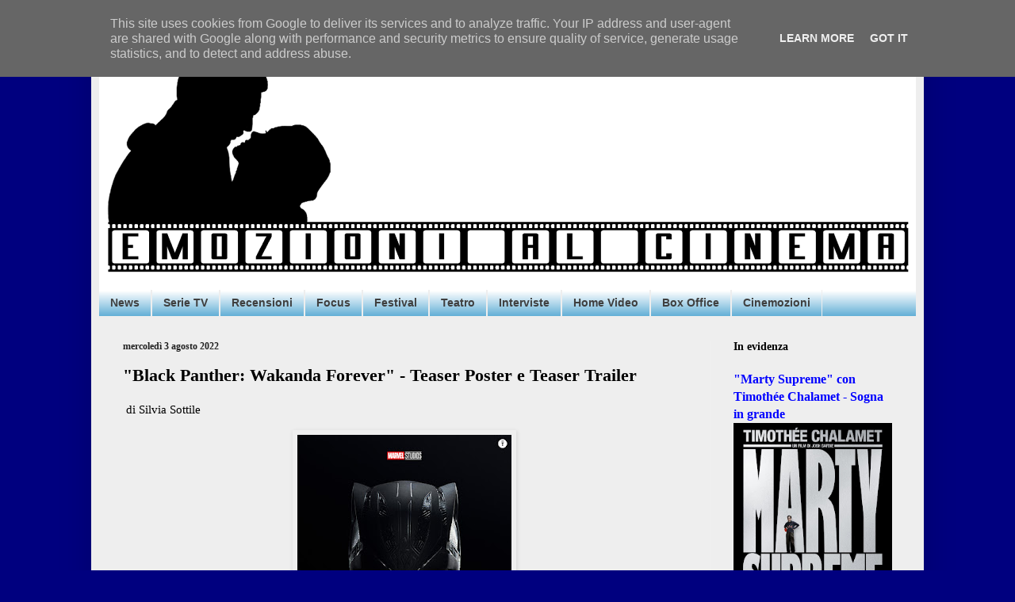

--- FILE ---
content_type: text/html; charset=UTF-8
request_url: http://www.emozionialcinema.it/2022/08/black-panther-wakanda-forever-teaser.html
body_size: 22724
content:
<!DOCTYPE html>
<html class='v2' dir='ltr' xmlns='http://www.w3.org/1999/xhtml' xmlns:b='http://www.google.com/2005/gml/b' xmlns:data='http://www.google.com/2005/gml/data' xmlns:expr='http://www.google.com/2005/gml/expr'>
<head>
<link href='https://www.blogger.com/static/v1/widgets/335934321-css_bundle_v2.css' rel='stylesheet' type='text/css'/>

<script async src="//pagead2.googlesyndication.com/pagead/js/adsbygoogle.js"></script>
<script>
  (adsbygoogle = window.adsbygoogle || []).push({
    google_ad_client: "ca-pub-3194046873103714",
    enable_page_level_ads: true
  });
</script>
    <meta content='width=1100' name='viewport'/>
<meta content='text/html; charset=UTF-8' http-equiv='Content-Type'/>
<meta content='blogger' name='generator'/>
<link href='http://www.emozionialcinema.it/favicon.ico' rel='icon' type='image/x-icon'/>
<link href='http://www.emozionialcinema.it/2022/08/black-panther-wakanda-forever-teaser.html' rel='canonical'/>
<link rel="alternate" type="application/atom+xml" title="Emozioni al Cinema - Atom" href="http://www.emozionialcinema.it/feeds/posts/default" />
<link rel="alternate" type="application/rss+xml" title="Emozioni al Cinema - RSS" href="http://www.emozionialcinema.it/feeds/posts/default?alt=rss" />
<link rel="service.post" type="application/atom+xml" title="Emozioni al Cinema - Atom" href="https://www.blogger.com/feeds/583126690951322566/posts/default" />

<link rel="alternate" type="application/atom+xml" title="Emozioni al Cinema - Atom" href="http://www.emozionialcinema.it/feeds/4781723996863481663/comments/default" />
<!--Can't find substitution for tag [blog.ieCssRetrofitLinks]-->
<link href='https://blogger.googleusercontent.com/img/b/R29vZ2xl/AVvXsEj6F6k-K8VEKnZCXUT-1rJ3zKmeQRmk_A5lxLjgoHcXoXOJ6kYVvkmvGyigexbeIGY-5ftxYM-J8Se3oZyZE5F-X02SsYXaq0b0jCueCZyCg594DAFZ-BWqT4W1tBtcctPSpLkCePoJEqIHDMdB42ySWtguxEYh7mu31VcjXwl7zvoW6DVALY7CRN5J0w/w270-h400/TEASER.jpg' rel='image_src'/>
<meta content='http://www.emozionialcinema.it/2022/08/black-panther-wakanda-forever-teaser.html' property='og:url'/>
<meta content='&quot;Black Panther: Wakanda Forever&quot; - Teaser Poster e Teaser Trailer' property='og:title'/>
<meta content=' di Silvia Sottile   Diretto da Ryan Coogler, Black Panther: Wakanda Forever  arriverà il 9 novembre  nelle sale italiane, distribuito da Th...' property='og:description'/>
<meta content='https://blogger.googleusercontent.com/img/b/R29vZ2xl/AVvXsEj6F6k-K8VEKnZCXUT-1rJ3zKmeQRmk_A5lxLjgoHcXoXOJ6kYVvkmvGyigexbeIGY-5ftxYM-J8Se3oZyZE5F-X02SsYXaq0b0jCueCZyCg594DAFZ-BWqT4W1tBtcctPSpLkCePoJEqIHDMdB42ySWtguxEYh7mu31VcjXwl7zvoW6DVALY7CRN5J0w/w1200-h630-p-k-no-nu/TEASER.jpg' property='og:image'/>
<title>Emozioni al Cinema: "Black Panther: Wakanda Forever" - Teaser Poster e Teaser Trailer</title>
<style id='page-skin-1' type='text/css'><!--
/*
-----------------------------------------------
Blogger Template Style
Name:     Simple
Designer: Blogger
URL:      www.blogger.com
----------------------------------------------- */
/* Content
----------------------------------------------- */
body {
font: normal normal 14px 'Times New Roman', Times, FreeSerif, serif;
color: #000000;
background: #00007f none no-repeat scroll center center;
padding: 0 40px 40px 40px;
}
html body .region-inner {
min-width: 0;
max-width: 100%;
width: auto;
}
h2 {
font-size: 22px;
}
a:link {
text-decoration:none;
color: #0000ff;
}
a:visited {
text-decoration:none;
color: #222222;
}
a:hover {
text-decoration:underline;
color: #0887ff;
}
.body-fauxcolumn-outer .fauxcolumn-inner {
background: transparent none repeat scroll top left;
_background-image: none;
}
.body-fauxcolumn-outer .cap-top {
position: absolute;
z-index: 1;
height: 400px;
width: 100%;
}
.body-fauxcolumn-outer .cap-top .cap-left {
width: 100%;
background: transparent none repeat-x scroll top left;
_background-image: none;
}
.content-outer {
-moz-box-shadow: 0 0 40px rgba(0, 0, 0, .15);
-webkit-box-shadow: 0 0 5px rgba(0, 0, 0, .15);
-goog-ms-box-shadow: 0 0 10px #333333;
box-shadow: 0 0 40px rgba(0, 0, 0, .15);
margin-bottom: 1px;
}
.content-inner {
padding: 10px 10px;
}
.content-inner {
background-color: #eeeeee;
}
/* Header
----------------------------------------------- */
.header-outer {
background: #ffffff url(//www.blogblog.com/1kt/simple/gradients_light.png) repeat-x scroll 0 -400px;
_background-image: none;
}
.Header h1 {
font: italic bold 60px Georgia, Utopia, 'Palatino Linotype', Palatino, serif;
color: #0000ff;
text-shadow: 1px 2px 3px rgba(0, 0, 0, .2);
}
.Header h1 a {
color: #0000ff;
}
.Header .description {
font-size: 140%;
color: #ffffff;
}
.header-inner .Header .titlewrapper {
padding: 22px 30px;
}
.header-inner .Header .descriptionwrapper {
padding: 0 30px;
}
/* Tabs
----------------------------------------------- */
.tabs-inner .section:first-child {
border-top: 0 solid #eeeeee;
}
.tabs-inner .section:first-child ul {
margin-top: -0;
border-top: 0 solid #eeeeee;
border-left: 0 solid #eeeeee;
border-right: 0 solid #eeeeee;
}
.tabs-inner .widget ul {
background: #449fce url(https://resources.blogblog.com/blogblog/data/1kt/simple/gradients_light.png) repeat-x scroll 0 -800px;
_background-image: none;
border-bottom: 1px solid #eeeeee;
margin-top: 0;
margin-left: -30px;
margin-right: -30px;
}
.tabs-inner .widget li a {
display: inline-block;
padding: .6em 1em;
font: normal bold 14px Arial, Tahoma, Helvetica, FreeSans, sans-serif;
color: #3f3f3f;
border-left: 1px solid #eeeeee;
border-right: 1px solid #eeeeee;
}
.tabs-inner .widget li:first-child a {
border-left: none;
}
.tabs-inner .widget li.selected a, .tabs-inner .widget li a:hover {
color: #000000;
background-color: #efefef;
text-decoration: none;
}
/* Columns
----------------------------------------------- */
.main-outer {
border-top: 0 solid #efefef;
}
.fauxcolumn-left-outer .fauxcolumn-inner {
border-right: 1px solid #efefef;
}
.fauxcolumn-right-outer .fauxcolumn-inner {
border-left: 1px solid #efefef;
}
/* Headings
----------------------------------------------- */
div.widget > h2,
div.widget h2.title {
margin: 0 0 1em 0;
font: normal bold 14px Georgia, Utopia, 'Palatino Linotype', Palatino, serif;
color: #000000;
}
/* Widgets
----------------------------------------------- */
.widget .zippy {
color: #9c9c9c;
text-shadow: 2px 2px 1px rgba(0, 0, 0, .1);
}
.widget .popular-posts ul {
list-style: none;
}
/* Posts
----------------------------------------------- */
h2.date-header {
font: normal bold 12px Georgia, Utopia, 'Palatino Linotype', Palatino, serif;
}
.date-header span {
background-color: rgba(60, 60, 60, 0);
color: #222222;
padding: inherit;
letter-spacing: inherit;
margin: inherit;
}
.main-inner {
padding-top: 30px;
padding-bottom: 30px;
}
.main-inner .column-center-inner {
padding: 0 15px;
}
.main-inner .column-center-inner .section {
margin: 0 15px;
}
.post {
margin: 0 0 25px 0;
}
h3.post-title, .comments h4 {
font: normal bold 22px Georgia, Utopia, 'Palatino Linotype', Palatino, serif;
margin: .75em 0 0;
}
.post-body {
font-size: 110%;
line-height: 1.4;
position: relative;
}
.post-body img, .post-body .tr-caption-container, .Profile img, .Image img,
.BlogList .item-thumbnail img {
padding: 2px;
background: #efefef;
border: 1px solid #efefef;
-moz-box-shadow: 1px 1px 5px rgba(0, 0, 0, .1);
-webkit-box-shadow: 1px 1px 5px rgba(0, 0, 0, .1);
box-shadow: 1px 1px 5px rgba(0, 0, 0, .1);
}
.post-body img, .post-body .tr-caption-container {
padding: 5px;
}
.post-body .tr-caption-container {
color: #222222;
}
.post-body .tr-caption-container img {
padding: 0;
background: transparent;
border: none;
-moz-box-shadow: 0 0 0 rgba(0, 0, 0, .1);
-webkit-box-shadow: 0 0 0 rgba(0, 0, 0, .1);
box-shadow: 0 0 0 rgba(0, 0, 0, .1);
}
.post-header {
margin: 0 0 1.5em;
line-height: 1.6;
font-size: 90%;
}
.post-footer {
margin: 20px -2px 0;
padding: 5px 10px;
color: #6c6c6c;
background-color: #fafafa;
border-bottom: 1px solid #efefef;
line-height: 1.6;
font-size: 90%;
}
#comments .comment-author {
padding-top: 1.5em;
border-top: 1px solid #efefef;
background-position: 0 1.5em;
}
#comments .comment-author:first-child {
padding-top: 0;
border-top: none;
}
.avatar-image-container {
margin: .2em 0 0;
}
#comments .avatar-image-container img {
border: 1px solid #efefef;
}
/* Comments
----------------------------------------------- */
.comments .comments-content .icon.blog-author {
background-repeat: no-repeat;
background-image: url([data-uri]);
}
.comments .comments-content .loadmore a {
border-top: 1px solid #9c9c9c;
border-bottom: 1px solid #9c9c9c;
}
.comments .comment-thread.inline-thread {
background-color: #fafafa;
}
.comments .continue {
border-top: 2px solid #9c9c9c;
}
/* Accents
---------------------------------------------- */
.section-columns td.columns-cell {
border-left: 1px solid #efefef;
}
.blog-pager {
background: transparent none no-repeat scroll top center;
}
.blog-pager-older-link, .home-link,
.blog-pager-newer-link {
background-color: #eeeeee;
padding: 5px;
}
.footer-outer {
border-top: 0 dashed #bbbbbb;
}
/* Mobile
----------------------------------------------- */
body.mobile  {
background-size: auto;
}
.mobile .body-fauxcolumn-outer {
background: transparent none repeat scroll top left;
}
.mobile .body-fauxcolumn-outer .cap-top {
background-size: 100% auto;
}
.mobile .content-outer {
-webkit-box-shadow: 0 0 3px rgba(0, 0, 0, .15);
box-shadow: 0 0 3px rgba(0, 0, 0, .15);
}
.mobile .tabs-inner .widget ul {
margin-left: 0;
margin-right: 0;
}
.mobile .post {
margin: 0;
}
.mobile .main-inner .column-center-inner .section {
margin: 0;
}
.mobile .date-header span {
padding: 0.1em 10px;
margin: 0 -10px;
}
.mobile h3.post-title {
margin: 0;
}
.mobile .blog-pager {
background: transparent none no-repeat scroll top center;
}
.mobile .footer-outer {
border-top: none;
}
.mobile .main-inner, .mobile .footer-inner {
background-color: #eeeeee;
}
.mobile-index-contents {
color: #000000;
}
.mobile-link-button {
background-color: #0000ff;
}
.mobile-link-button a:link, .mobile-link-button a:visited {
color: #ffffff;
}
.mobile .tabs-inner .section:first-child {
border-top: none;
}
.mobile .tabs-inner .PageList .widget-content {
background-color: #efefef;
color: #000000;
border-top: 1px solid #eeeeee;
border-bottom: 1px solid #eeeeee;
}
.mobile .tabs-inner .PageList .widget-content .pagelist-arrow {
border-left: 1px solid #eeeeee;
}

--></style>
<style id='template-skin-1' type='text/css'><!--
body {
min-width: 1050px;
}
.content-outer, .content-fauxcolumn-outer, .region-inner {
min-width: 1050px;
max-width: 1050px;
_width: 1050px;
}
.main-inner .columns {
padding-left: 0px;
padding-right: 260px;
}
.main-inner .fauxcolumn-center-outer {
left: 0px;
right: 260px;
/* IE6 does not respect left and right together */
_width: expression(this.parentNode.offsetWidth -
parseInt("0px") -
parseInt("260px") + 'px');
}
.main-inner .fauxcolumn-left-outer {
width: 0px;
}
.main-inner .fauxcolumn-right-outer {
width: 260px;
}
.main-inner .column-left-outer {
width: 0px;
right: 100%;
margin-left: -0px;
}
.main-inner .column-right-outer {
width: 260px;
margin-right: -260px;
}
#layout {
min-width: 0;
}
#layout .content-outer {
min-width: 0;
width: 800px;
}
#layout .region-inner {
min-width: 0;
width: auto;
}
body#layout div.add_widget {
padding: 8px;
}
body#layout div.add_widget a {
margin-left: 32px;
}
--></style>
<link href='https://www.blogger.com/dyn-css/authorization.css?targetBlogID=583126690951322566&amp;zx=5b62662f-f626-4655-86ab-d512a8831b73' media='none' onload='if(media!=&#39;all&#39;)media=&#39;all&#39;' rel='stylesheet'/><noscript><link href='https://www.blogger.com/dyn-css/authorization.css?targetBlogID=583126690951322566&amp;zx=5b62662f-f626-4655-86ab-d512a8831b73' rel='stylesheet'/></noscript>
<meta name='google-adsense-platform-account' content='ca-host-pub-1556223355139109'/>
<meta name='google-adsense-platform-domain' content='blogspot.com'/>

<!-- data-ad-client=ca-pub-3194046873103714 -->

<script type="text/javascript" language="javascript">
  // Supply ads personalization default for EEA readers
  // See https://www.blogger.com/go/adspersonalization
  adsbygoogle = window.adsbygoogle || [];
  if (typeof adsbygoogle.requestNonPersonalizedAds === 'undefined') {
    adsbygoogle.requestNonPersonalizedAds = 1;
  }
</script>


</head>
<body class='loading variant-bold'>
<div class='navbar no-items section' id='navbar' name='Navbar'>
</div>
<div class='body-fauxcolumns'>
<div class='fauxcolumn-outer body-fauxcolumn-outer'>
<div class='cap-top'>
<div class='cap-left'></div>
<div class='cap-right'></div>
</div>
<div class='fauxborder-left'>
<div class='fauxborder-right'></div>
<div class='fauxcolumn-inner'>
</div>
</div>
<div class='cap-bottom'>
<div class='cap-left'></div>
<div class='cap-right'></div>
</div>
</div>
</div>
<div class='content'>
<div class='content-fauxcolumns'>
<div class='fauxcolumn-outer content-fauxcolumn-outer'>
<div class='cap-top'>
<div class='cap-left'></div>
<div class='cap-right'></div>
</div>
<div class='fauxborder-left'>
<div class='fauxborder-right'></div>
<div class='fauxcolumn-inner'>
</div>
</div>
<div class='cap-bottom'>
<div class='cap-left'></div>
<div class='cap-right'></div>
</div>
</div>
</div>
<div class='content-outer'>
<div class='content-cap-top cap-top'>
<div class='cap-left'></div>
<div class='cap-right'></div>
</div>
<div class='fauxborder-left content-fauxborder-left'>
<div class='fauxborder-right content-fauxborder-right'></div>
<div class='content-inner'>
<header>
<div class='header-outer'>
<div class='header-cap-top cap-top'>
<div class='cap-left'></div>
<div class='cap-right'></div>
</div>
<div class='fauxborder-left header-fauxborder-left'>
<div class='fauxborder-right header-fauxborder-right'></div>
<div class='region-inner header-inner'>
<div class='header section' id='header' name='Intestazione'><div class='widget Header' data-version='1' id='Header1'>
<div id='header-inner'>
<a href='http://www.emozionialcinema.it/' style='display: block'>
<img alt='Emozioni al Cinema' height='326px; ' id='Header1_headerimg' src='https://blogger.googleusercontent.com/img/b/R29vZ2xl/AVvXsEiSrduX6nBFfgx4uG-Yigzv_o5TjN2Pz79AX7RkZFKfl8JR3skc8Wo-t9Cz108K_GqXesG9wh-8woEUNYX-EFrDGRgzmXeqcGcNGHP1gg5fA6PtsFh7iVotsATkeZpAvHM3rb5btqMMJIGi/s1030/EM+cinema+1+N.png' style='display: block' width='1030px; '/>
</a>
</div>
</div></div>
</div>
</div>
<div class='header-cap-bottom cap-bottom'>
<div class='cap-left'></div>
<div class='cap-right'></div>
</div>
</div>
</header>
<div class='tabs-outer'>
<div class='tabs-cap-top cap-top'>
<div class='cap-left'></div>
<div class='cap-right'></div>
</div>
<div class='fauxborder-left tabs-fauxborder-left'>
<div class='fauxborder-right tabs-fauxborder-right'></div>
<div class='region-inner tabs-inner'>
<div class='tabs section' id='crosscol' name='Multi-colonne'><div class='widget Label' data-version='1' id='Label1'>
<h2>Etichette</h2>
<div class='widget-content list-label-widget-content'>
<ul>
<li>
<a dir='ltr' href='http://www.emozionialcinema.it/search/label/News'>News</a>
</li>
<li>
<a dir='ltr' href='http://www.emozionialcinema.it/search/label/Serie%20TV'>Serie TV</a>
</li>
<li>
<a dir='ltr' href='http://www.emozionialcinema.it/search/label/Recensioni'>Recensioni</a>
</li>
<li>
<a dir='ltr' href='http://www.emozionialcinema.it/search/label/Focus'>Focus</a>
</li>
<li>
<a dir='ltr' href='http://www.emozionialcinema.it/search/label/Festival'>Festival</a>
</li>
<li>
<a dir='ltr' href='http://www.emozionialcinema.it/search/label/Teatro'>Teatro</a>
</li>
<li>
<a dir='ltr' href='http://www.emozionialcinema.it/search/label/Interviste'>Interviste</a>
</li>
<li>
<a dir='ltr' href='http://www.emozionialcinema.it/search/label/Home%20Video'>Home Video</a>
</li>
<li>
<a dir='ltr' href='http://www.emozionialcinema.it/search/label/Box%20Office'>Box Office</a>
</li>
<li>
<a dir='ltr' href='http://www.emozionialcinema.it/search/label/Cinemozioni'>Cinemozioni</a>
</li>
</ul>
<div class='clear'></div>
</div>
</div></div>
<div class='tabs no-items section' id='crosscol-overflow' name='Cross-Column 2'></div>
</div>
</div>
<div class='tabs-cap-bottom cap-bottom'>
<div class='cap-left'></div>
<div class='cap-right'></div>
</div>
</div>
<div class='main-outer'>
<div class='main-cap-top cap-top'>
<div class='cap-left'></div>
<div class='cap-right'></div>
</div>
<div class='fauxborder-left main-fauxborder-left'>
<div class='fauxborder-right main-fauxborder-right'></div>
<div class='region-inner main-inner'>
<div class='columns fauxcolumns'>
<div class='fauxcolumn-outer fauxcolumn-center-outer'>
<div class='cap-top'>
<div class='cap-left'></div>
<div class='cap-right'></div>
</div>
<div class='fauxborder-left'>
<div class='fauxborder-right'></div>
<div class='fauxcolumn-inner'>
</div>
</div>
<div class='cap-bottom'>
<div class='cap-left'></div>
<div class='cap-right'></div>
</div>
</div>
<div class='fauxcolumn-outer fauxcolumn-left-outer'>
<div class='cap-top'>
<div class='cap-left'></div>
<div class='cap-right'></div>
</div>
<div class='fauxborder-left'>
<div class='fauxborder-right'></div>
<div class='fauxcolumn-inner'>
</div>
</div>
<div class='cap-bottom'>
<div class='cap-left'></div>
<div class='cap-right'></div>
</div>
</div>
<div class='fauxcolumn-outer fauxcolumn-right-outer'>
<div class='cap-top'>
<div class='cap-left'></div>
<div class='cap-right'></div>
</div>
<div class='fauxborder-left'>
<div class='fauxborder-right'></div>
<div class='fauxcolumn-inner'>
</div>
</div>
<div class='cap-bottom'>
<div class='cap-left'></div>
<div class='cap-right'></div>
</div>
</div>
<!-- corrects IE6 width calculation -->
<div class='columns-inner'>
<div class='column-center-outer'>
<div class='column-center-inner'>
<div class='main section' id='main' name='Principale'><div class='widget Blog' data-version='1' id='Blog1'>
<div class='blog-posts hfeed'>

          <div class="date-outer">
        
<h2 class='date-header'><span>mercoledì 3 agosto 2022</span></h2>

          <div class="date-posts">
        
<div class='post-outer'>
<div class='post hentry uncustomized-post-template' itemprop='blogPost' itemscope='itemscope' itemtype='http://schema.org/BlogPosting'>
<meta content='https://blogger.googleusercontent.com/img/b/R29vZ2xl/AVvXsEj6F6k-K8VEKnZCXUT-1rJ3zKmeQRmk_A5lxLjgoHcXoXOJ6kYVvkmvGyigexbeIGY-5ftxYM-J8Se3oZyZE5F-X02SsYXaq0b0jCueCZyCg594DAFZ-BWqT4W1tBtcctPSpLkCePoJEqIHDMdB42ySWtguxEYh7mu31VcjXwl7zvoW6DVALY7CRN5J0w/w270-h400/TEASER.jpg' itemprop='image_url'/>
<meta content='583126690951322566' itemprop='blogId'/>
<meta content='4781723996863481663' itemprop='postId'/>
<a name='4781723996863481663'></a>
<h3 class='post-title entry-title' itemprop='name'>
"Black Panther: Wakanda Forever" - Teaser Poster e Teaser Trailer
</h3>
<div class='post-header'>
<div class='post-header-line-1'></div>
</div>
<div class='post-body entry-content' id='post-body-4781723996863481663' itemprop='description articleBody'>
<p>&nbsp;di Silvia Sottile</p><div class="separator" style="clear: both; text-align: center;"><a href="https://blogger.googleusercontent.com/img/b/R29vZ2xl/AVvXsEj6F6k-K8VEKnZCXUT-1rJ3zKmeQRmk_A5lxLjgoHcXoXOJ6kYVvkmvGyigexbeIGY-5ftxYM-J8Se3oZyZE5F-X02SsYXaq0b0jCueCZyCg594DAFZ-BWqT4W1tBtcctPSpLkCePoJEqIHDMdB42ySWtguxEYh7mu31VcjXwl7zvoW6DVALY7CRN5J0w/s1100/TEASER.jpg" imageanchor="1" style="margin-left: 1em; margin-right: 1em;"><img border="0" data-original-height="1100" data-original-width="743" height="400" src="https://blogger.googleusercontent.com/img/b/R29vZ2xl/AVvXsEj6F6k-K8VEKnZCXUT-1rJ3zKmeQRmk_A5lxLjgoHcXoXOJ6kYVvkmvGyigexbeIGY-5ftxYM-J8Se3oZyZE5F-X02SsYXaq0b0jCueCZyCg594DAFZ-BWqT4W1tBtcctPSpLkCePoJEqIHDMdB42ySWtguxEYh7mu31VcjXwl7zvoW6DVALY7CRN5J0w/w270-h400/TEASER.jpg" width="270" /></a></div><br /><br /><p style="text-align: left;"><!--[if gte mso 9]><xml>
 <o:OfficeDocumentSettings>
  <o:AllowPNG/>
 </o:OfficeDocumentSettings>
</xml><![endif]--><!--[if gte mso 9]><xml>
 <w:WordDocument>
  <w:View>Normal</w:View>
  <w:Zoom>0</w:Zoom>
  <w:TrackMoves/>
  <w:TrackFormatting/>
  <w:HyphenationZone>14</w:HyphenationZone>
  <w:PunctuationKerning/>
  <w:ValidateAgainstSchemas/>
  <w:SaveIfXMLInvalid>false</w:SaveIfXMLInvalid>
  <w:IgnoreMixedContent>false</w:IgnoreMixedContent>
  <w:AlwaysShowPlaceholderText>false</w:AlwaysShowPlaceholderText>
  <w:DoNotPromoteQF/>
  <w:LidThemeOther>IT</w:LidThemeOther>
  <w:LidThemeAsian>X-NONE</w:LidThemeAsian>
  <w:LidThemeComplexScript>X-NONE</w:LidThemeComplexScript>
  <w:Compatibility>
   <w:BreakWrappedTables/>
   <w:SnapToGridInCell/>
   <w:WrapTextWithPunct/>
   <w:UseAsianBreakRules/>
   <w:DontGrowAutofit/>
   <w:SplitPgBreakAndParaMark/>
   <w:EnableOpenTypeKerning/>
   <w:DontFlipMirrorIndents/>
   <w:OverrideTableStyleHps/>
  </w:Compatibility>
  <m:mathPr>
   <m:mathFont m:val="Cambria Math"/>
   <m:brkBin m:val="before"/>
   <m:brkBinSub m:val="&#45;-"/>
   <m:smallFrac m:val="off"/>
   <m:dispDef/>
   <m:lMargin m:val="0"/>
   <m:rMargin m:val="0"/>
   <m:defJc m:val="centerGroup"/>
   <m:wrapIndent m:val="1440"/>
   <m:intLim m:val="subSup"/>
   <m:naryLim m:val="undOvr"/>
  </m:mathPr></w:WordDocument>
</xml><![endif]--><!--[if gte mso 9]><xml>
 <w:LatentStyles DefLockedState="false" DefUnhideWhenUsed="true"
  DefSemiHidden="true" DefQFormat="false" DefPriority="99"
  LatentStyleCount="267">
  <w:LsdException Locked="false" Priority="0" SemiHidden="false"
   UnhideWhenUsed="false" QFormat="true" Name="Normal"/>
  <w:LsdException Locked="false" Priority="9" SemiHidden="false"
   UnhideWhenUsed="false" QFormat="true" Name="heading 1"/>
  <w:LsdException Locked="false" Priority="9" QFormat="true" Name="heading 2"/>
  <w:LsdException Locked="false" Priority="9" QFormat="true" Name="heading 3"/>
  <w:LsdException Locked="false" Priority="9" QFormat="true" Name="heading 4"/>
  <w:LsdException Locked="false" Priority="9" QFormat="true" Name="heading 5"/>
  <w:LsdException Locked="false" Priority="9" QFormat="true" Name="heading 6"/>
  <w:LsdException Locked="false" Priority="9" QFormat="true" Name="heading 7"/>
  <w:LsdException Locked="false" Priority="9" QFormat="true" Name="heading 8"/>
  <w:LsdException Locked="false" Priority="9" QFormat="true" Name="heading 9"/>
  <w:LsdException Locked="false" Priority="39" Name="toc 1"/>
  <w:LsdException Locked="false" Priority="39" Name="toc 2"/>
  <w:LsdException Locked="false" Priority="39" Name="toc 3"/>
  <w:LsdException Locked="false" Priority="39" Name="toc 4"/>
  <w:LsdException Locked="false" Priority="39" Name="toc 5"/>
  <w:LsdException Locked="false" Priority="39" Name="toc 6"/>
  <w:LsdException Locked="false" Priority="39" Name="toc 7"/>
  <w:LsdException Locked="false" Priority="39" Name="toc 8"/>
  <w:LsdException Locked="false" Priority="39" Name="toc 9"/>
  <w:LsdException Locked="false" Priority="35" QFormat="true" Name="caption"/>
  <w:LsdException Locked="false" Priority="10" SemiHidden="false"
   UnhideWhenUsed="false" QFormat="true" Name="Title"/>
  <w:LsdException Locked="false" Priority="1" Name="Default Paragraph Font"/>
  <w:LsdException Locked="false" Priority="11" SemiHidden="false"
   UnhideWhenUsed="false" QFormat="true" Name="Subtitle"/>
  <w:LsdException Locked="false" Priority="22" SemiHidden="false"
   UnhideWhenUsed="false" QFormat="true" Name="Strong"/>
  <w:LsdException Locked="false" Priority="20" SemiHidden="false"
   UnhideWhenUsed="false" QFormat="true" Name="Emphasis"/>
  <w:LsdException Locked="false" Priority="59" SemiHidden="false"
   UnhideWhenUsed="false" Name="Table Grid"/>
  <w:LsdException Locked="false" UnhideWhenUsed="false" Name="Placeholder Text"/>
  <w:LsdException Locked="false" Priority="1" SemiHidden="false"
   UnhideWhenUsed="false" QFormat="true" Name="No Spacing"/>
  <w:LsdException Locked="false" Priority="60" SemiHidden="false"
   UnhideWhenUsed="false" Name="Light Shading"/>
  <w:LsdException Locked="false" Priority="61" SemiHidden="false"
   UnhideWhenUsed="false" Name="Light List"/>
  <w:LsdException Locked="false" Priority="62" SemiHidden="false"
   UnhideWhenUsed="false" Name="Light Grid"/>
  <w:LsdException Locked="false" Priority="63" SemiHidden="false"
   UnhideWhenUsed="false" Name="Medium Shading 1"/>
  <w:LsdException Locked="false" Priority="64" SemiHidden="false"
   UnhideWhenUsed="false" Name="Medium Shading 2"/>
  <w:LsdException Locked="false" Priority="65" SemiHidden="false"
   UnhideWhenUsed="false" Name="Medium List 1"/>
  <w:LsdException Locked="false" Priority="66" SemiHidden="false"
   UnhideWhenUsed="false" Name="Medium List 2"/>
  <w:LsdException Locked="false" Priority="67" SemiHidden="false"
   UnhideWhenUsed="false" Name="Medium Grid 1"/>
  <w:LsdException Locked="false" Priority="68" SemiHidden="false"
   UnhideWhenUsed="false" Name="Medium Grid 2"/>
  <w:LsdException Locked="false" Priority="69" SemiHidden="false"
   UnhideWhenUsed="false" Name="Medium Grid 3"/>
  <w:LsdException Locked="false" Priority="70" SemiHidden="false"
   UnhideWhenUsed="false" Name="Dark List"/>
  <w:LsdException Locked="false" Priority="71" SemiHidden="false"
   UnhideWhenUsed="false" Name="Colorful Shading"/>
  <w:LsdException Locked="false" Priority="72" SemiHidden="false"
   UnhideWhenUsed="false" Name="Colorful List"/>
  <w:LsdException Locked="false" Priority="73" SemiHidden="false"
   UnhideWhenUsed="false" Name="Colorful Grid"/>
  <w:LsdException Locked="false" Priority="60" SemiHidden="false"
   UnhideWhenUsed="false" Name="Light Shading Accent 1"/>
  <w:LsdException Locked="false" Priority="61" SemiHidden="false"
   UnhideWhenUsed="false" Name="Light List Accent 1"/>
  <w:LsdException Locked="false" Priority="62" SemiHidden="false"
   UnhideWhenUsed="false" Name="Light Grid Accent 1"/>
  <w:LsdException Locked="false" Priority="63" SemiHidden="false"
   UnhideWhenUsed="false" Name="Medium Shading 1 Accent 1"/>
  <w:LsdException Locked="false" Priority="64" SemiHidden="false"
   UnhideWhenUsed="false" Name="Medium Shading 2 Accent 1"/>
  <w:LsdException Locked="false" Priority="65" SemiHidden="false"
   UnhideWhenUsed="false" Name="Medium List 1 Accent 1"/>
  <w:LsdException Locked="false" UnhideWhenUsed="false" Name="Revision"/>
  <w:LsdException Locked="false" Priority="34" SemiHidden="false"
   UnhideWhenUsed="false" QFormat="true" Name="List Paragraph"/>
  <w:LsdException Locked="false" Priority="29" SemiHidden="false"
   UnhideWhenUsed="false" QFormat="true" Name="Quote"/>
  <w:LsdException Locked="false" Priority="30" SemiHidden="false"
   UnhideWhenUsed="false" QFormat="true" Name="Intense Quote"/>
  <w:LsdException Locked="false" Priority="66" SemiHidden="false"
   UnhideWhenUsed="false" Name="Medium List 2 Accent 1"/>
  <w:LsdException Locked="false" Priority="67" SemiHidden="false"
   UnhideWhenUsed="false" Name="Medium Grid 1 Accent 1"/>
  <w:LsdException Locked="false" Priority="68" SemiHidden="false"
   UnhideWhenUsed="false" Name="Medium Grid 2 Accent 1"/>
  <w:LsdException Locked="false" Priority="69" SemiHidden="false"
   UnhideWhenUsed="false" Name="Medium Grid 3 Accent 1"/>
  <w:LsdException Locked="false" Priority="70" SemiHidden="false"
   UnhideWhenUsed="false" Name="Dark List Accent 1"/>
  <w:LsdException Locked="false" Priority="71" SemiHidden="false"
   UnhideWhenUsed="false" Name="Colorful Shading Accent 1"/>
  <w:LsdException Locked="false" Priority="72" SemiHidden="false"
   UnhideWhenUsed="false" Name="Colorful List Accent 1"/>
  <w:LsdException Locked="false" Priority="73" SemiHidden="false"
   UnhideWhenUsed="false" Name="Colorful Grid Accent 1"/>
  <w:LsdException Locked="false" Priority="60" SemiHidden="false"
   UnhideWhenUsed="false" Name="Light Shading Accent 2"/>
  <w:LsdException Locked="false" Priority="61" SemiHidden="false"
   UnhideWhenUsed="false" Name="Light List Accent 2"/>
  <w:LsdException Locked="false" Priority="62" SemiHidden="false"
   UnhideWhenUsed="false" Name="Light Grid Accent 2"/>
  <w:LsdException Locked="false" Priority="63" SemiHidden="false"
   UnhideWhenUsed="false" Name="Medium Shading 1 Accent 2"/>
  <w:LsdException Locked="false" Priority="64" SemiHidden="false"
   UnhideWhenUsed="false" Name="Medium Shading 2 Accent 2"/>
  <w:LsdException Locked="false" Priority="65" SemiHidden="false"
   UnhideWhenUsed="false" Name="Medium List 1 Accent 2"/>
  <w:LsdException Locked="false" Priority="66" SemiHidden="false"
   UnhideWhenUsed="false" Name="Medium List 2 Accent 2"/>
  <w:LsdException Locked="false" Priority="67" SemiHidden="false"
   UnhideWhenUsed="false" Name="Medium Grid 1 Accent 2"/>
  <w:LsdException Locked="false" Priority="68" SemiHidden="false"
   UnhideWhenUsed="false" Name="Medium Grid 2 Accent 2"/>
  <w:LsdException Locked="false" Priority="69" SemiHidden="false"
   UnhideWhenUsed="false" Name="Medium Grid 3 Accent 2"/>
  <w:LsdException Locked="false" Priority="70" SemiHidden="false"
   UnhideWhenUsed="false" Name="Dark List Accent 2"/>
  <w:LsdException Locked="false" Priority="71" SemiHidden="false"
   UnhideWhenUsed="false" Name="Colorful Shading Accent 2"/>
  <w:LsdException Locked="false" Priority="72" SemiHidden="false"
   UnhideWhenUsed="false" Name="Colorful List Accent 2"/>
  <w:LsdException Locked="false" Priority="73" SemiHidden="false"
   UnhideWhenUsed="false" Name="Colorful Grid Accent 2"/>
  <w:LsdException Locked="false" Priority="60" SemiHidden="false"
   UnhideWhenUsed="false" Name="Light Shading Accent 3"/>
  <w:LsdException Locked="false" Priority="61" SemiHidden="false"
   UnhideWhenUsed="false" Name="Light List Accent 3"/>
  <w:LsdException Locked="false" Priority="62" SemiHidden="false"
   UnhideWhenUsed="false" Name="Light Grid Accent 3"/>
  <w:LsdException Locked="false" Priority="63" SemiHidden="false"
   UnhideWhenUsed="false" Name="Medium Shading 1 Accent 3"/>
  <w:LsdException Locked="false" Priority="64" SemiHidden="false"
   UnhideWhenUsed="false" Name="Medium Shading 2 Accent 3"/>
  <w:LsdException Locked="false" Priority="65" SemiHidden="false"
   UnhideWhenUsed="false" Name="Medium List 1 Accent 3"/>
  <w:LsdException Locked="false" Priority="66" SemiHidden="false"
   UnhideWhenUsed="false" Name="Medium List 2 Accent 3"/>
  <w:LsdException Locked="false" Priority="67" SemiHidden="false"
   UnhideWhenUsed="false" Name="Medium Grid 1 Accent 3"/>
  <w:LsdException Locked="false" Priority="68" SemiHidden="false"
   UnhideWhenUsed="false" Name="Medium Grid 2 Accent 3"/>
  <w:LsdException Locked="false" Priority="69" SemiHidden="false"
   UnhideWhenUsed="false" Name="Medium Grid 3 Accent 3"/>
  <w:LsdException Locked="false" Priority="70" SemiHidden="false"
   UnhideWhenUsed="false" Name="Dark List Accent 3"/>
  <w:LsdException Locked="false" Priority="71" SemiHidden="false"
   UnhideWhenUsed="false" Name="Colorful Shading Accent 3"/>
  <w:LsdException Locked="false" Priority="72" SemiHidden="false"
   UnhideWhenUsed="false" Name="Colorful List Accent 3"/>
  <w:LsdException Locked="false" Priority="73" SemiHidden="false"
   UnhideWhenUsed="false" Name="Colorful Grid Accent 3"/>
  <w:LsdException Locked="false" Priority="60" SemiHidden="false"
   UnhideWhenUsed="false" Name="Light Shading Accent 4"/>
  <w:LsdException Locked="false" Priority="61" SemiHidden="false"
   UnhideWhenUsed="false" Name="Light List Accent 4"/>
  <w:LsdException Locked="false" Priority="62" SemiHidden="false"
   UnhideWhenUsed="false" Name="Light Grid Accent 4"/>
  <w:LsdException Locked="false" Priority="63" SemiHidden="false"
   UnhideWhenUsed="false" Name="Medium Shading 1 Accent 4"/>
  <w:LsdException Locked="false" Priority="64" SemiHidden="false"
   UnhideWhenUsed="false" Name="Medium Shading 2 Accent 4"/>
  <w:LsdException Locked="false" Priority="65" SemiHidden="false"
   UnhideWhenUsed="false" Name="Medium List 1 Accent 4"/>
  <w:LsdException Locked="false" Priority="66" SemiHidden="false"
   UnhideWhenUsed="false" Name="Medium List 2 Accent 4"/>
  <w:LsdException Locked="false" Priority="67" SemiHidden="false"
   UnhideWhenUsed="false" Name="Medium Grid 1 Accent 4"/>
  <w:LsdException Locked="false" Priority="68" SemiHidden="false"
   UnhideWhenUsed="false" Name="Medium Grid 2 Accent 4"/>
  <w:LsdException Locked="false" Priority="69" SemiHidden="false"
   UnhideWhenUsed="false" Name="Medium Grid 3 Accent 4"/>
  <w:LsdException Locked="false" Priority="70" SemiHidden="false"
   UnhideWhenUsed="false" Name="Dark List Accent 4"/>
  <w:LsdException Locked="false" Priority="71" SemiHidden="false"
   UnhideWhenUsed="false" Name="Colorful Shading Accent 4"/>
  <w:LsdException Locked="false" Priority="72" SemiHidden="false"
   UnhideWhenUsed="false" Name="Colorful List Accent 4"/>
  <w:LsdException Locked="false" Priority="73" SemiHidden="false"
   UnhideWhenUsed="false" Name="Colorful Grid Accent 4"/>
  <w:LsdException Locked="false" Priority="60" SemiHidden="false"
   UnhideWhenUsed="false" Name="Light Shading Accent 5"/>
  <w:LsdException Locked="false" Priority="61" SemiHidden="false"
   UnhideWhenUsed="false" Name="Light List Accent 5"/>
  <w:LsdException Locked="false" Priority="62" SemiHidden="false"
   UnhideWhenUsed="false" Name="Light Grid Accent 5"/>
  <w:LsdException Locked="false" Priority="63" SemiHidden="false"
   UnhideWhenUsed="false" Name="Medium Shading 1 Accent 5"/>
  <w:LsdException Locked="false" Priority="64" SemiHidden="false"
   UnhideWhenUsed="false" Name="Medium Shading 2 Accent 5"/>
  <w:LsdException Locked="false" Priority="65" SemiHidden="false"
   UnhideWhenUsed="false" Name="Medium List 1 Accent 5"/>
  <w:LsdException Locked="false" Priority="66" SemiHidden="false"
   UnhideWhenUsed="false" Name="Medium List 2 Accent 5"/>
  <w:LsdException Locked="false" Priority="67" SemiHidden="false"
   UnhideWhenUsed="false" Name="Medium Grid 1 Accent 5"/>
  <w:LsdException Locked="false" Priority="68" SemiHidden="false"
   UnhideWhenUsed="false" Name="Medium Grid 2 Accent 5"/>
  <w:LsdException Locked="false" Priority="69" SemiHidden="false"
   UnhideWhenUsed="false" Name="Medium Grid 3 Accent 5"/>
  <w:LsdException Locked="false" Priority="70" SemiHidden="false"
   UnhideWhenUsed="false" Name="Dark List Accent 5"/>
  <w:LsdException Locked="false" Priority="71" SemiHidden="false"
   UnhideWhenUsed="false" Name="Colorful Shading Accent 5"/>
  <w:LsdException Locked="false" Priority="72" SemiHidden="false"
   UnhideWhenUsed="false" Name="Colorful List Accent 5"/>
  <w:LsdException Locked="false" Priority="73" SemiHidden="false"
   UnhideWhenUsed="false" Name="Colorful Grid Accent 5"/>
  <w:LsdException Locked="false" Priority="60" SemiHidden="false"
   UnhideWhenUsed="false" Name="Light Shading Accent 6"/>
  <w:LsdException Locked="false" Priority="61" SemiHidden="false"
   UnhideWhenUsed="false" Name="Light List Accent 6"/>
  <w:LsdException Locked="false" Priority="62" SemiHidden="false"
   UnhideWhenUsed="false" Name="Light Grid Accent 6"/>
  <w:LsdException Locked="false" Priority="63" SemiHidden="false"
   UnhideWhenUsed="false" Name="Medium Shading 1 Accent 6"/>
  <w:LsdException Locked="false" Priority="64" SemiHidden="false"
   UnhideWhenUsed="false" Name="Medium Shading 2 Accent 6"/>
  <w:LsdException Locked="false" Priority="65" SemiHidden="false"
   UnhideWhenUsed="false" Name="Medium List 1 Accent 6"/>
  <w:LsdException Locked="false" Priority="66" SemiHidden="false"
   UnhideWhenUsed="false" Name="Medium List 2 Accent 6"/>
  <w:LsdException Locked="false" Priority="67" SemiHidden="false"
   UnhideWhenUsed="false" Name="Medium Grid 1 Accent 6"/>
  <w:LsdException Locked="false" Priority="68" SemiHidden="false"
   UnhideWhenUsed="false" Name="Medium Grid 2 Accent 6"/>
  <w:LsdException Locked="false" Priority="69" SemiHidden="false"
   UnhideWhenUsed="false" Name="Medium Grid 3 Accent 6"/>
  <w:LsdException Locked="false" Priority="70" SemiHidden="false"
   UnhideWhenUsed="false" Name="Dark List Accent 6"/>
  <w:LsdException Locked="false" Priority="71" SemiHidden="false"
   UnhideWhenUsed="false" Name="Colorful Shading Accent 6"/>
  <w:LsdException Locked="false" Priority="72" SemiHidden="false"
   UnhideWhenUsed="false" Name="Colorful List Accent 6"/>
  <w:LsdException Locked="false" Priority="73" SemiHidden="false"
   UnhideWhenUsed="false" Name="Colorful Grid Accent 6"/>
  <w:LsdException Locked="false" Priority="19" SemiHidden="false"
   UnhideWhenUsed="false" QFormat="true" Name="Subtle Emphasis"/>
  <w:LsdException Locked="false" Priority="21" SemiHidden="false"
   UnhideWhenUsed="false" QFormat="true" Name="Intense Emphasis"/>
  <w:LsdException Locked="false" Priority="31" SemiHidden="false"
   UnhideWhenUsed="false" QFormat="true" Name="Subtle Reference"/>
  <w:LsdException Locked="false" Priority="32" SemiHidden="false"
   UnhideWhenUsed="false" QFormat="true" Name="Intense Reference"/>
  <w:LsdException Locked="false" Priority="33" SemiHidden="false"
   UnhideWhenUsed="false" QFormat="true" Name="Book Title"/>
  <w:LsdException Locked="false" Priority="37" Name="Bibliography"/>
  <w:LsdException Locked="false" Priority="39" QFormat="true" Name="TOC Heading"/>
 </w:LatentStyles>
</xml><![endif]--><!--[if gte mso 10]>
<style>
 /* Style Definitions */
 table.MsoNormalTable
	{mso-style-name:"Tabella normale";
	mso-tstyle-rowband-size:0;
	mso-tstyle-colband-size:0;
	mso-style-noshow:yes;
	mso-style-priority:99;
	mso-style-parent:"";
	mso-padding-alt:0cm 5.4pt 0cm 5.4pt;
	mso-para-margin-top:0cm;
	mso-para-margin-right:0cm;
	mso-para-margin-bottom:10.0pt;
	mso-para-margin-left:0cm;
	line-height:115%;
	mso-pagination:widow-orphan;
	font-size:11.0pt;
	font-family:"Calibri","sans-serif";
	mso-ascii-font-family:Calibri;
	mso-ascii-theme-font:minor-latin;
	mso-hansi-font-family:Calibri;
	mso-hansi-theme-font:minor-latin;
	mso-bidi-font-family:"Times New Roman";
	mso-bidi-theme-font:minor-bidi;
	mso-fareast-language:EN-US;}
</style>
<![endif]-->

</p><p class="MsoNormal" style="text-align: justify;"><span style="font-family: &quot;Times New Roman&quot;,&quot;serif&quot;; font-size: 14.0pt; line-height: 115%;">Diretto da Ryan Coogler, <i>Black Panther: Wakanda
Forever</i> arriverà il <b>9 novembre</b> nelle sale italiane, distribuito da
The Walt Disney Company Italia. </span></p>

<p class="MsoNormal" style="text-align: justify;"><span style="font-family: &quot;Times New Roman&quot;,&quot;serif&quot;; font-size: 14.0pt; line-height: 115%;">Nel film Marvel Studios <i>Black Panther: Wakanda
Forever</i>, la Regina Ramonda (Angela Bassett), Shuri (Letitia Wright), M'Baku
(Winston Duke), Okoye (Danai Gurira) e le Dora Milaje (tra cui Florence
Kasumba), lottano per proteggere la loro nazione dalle invadenti potenze
mondiali dopo la morte di Re T'Challa. <span></span></span></p><a name="more"></a><p></p>

<p class="MsoNormal" style="text-align: justify;"><span style="font-family: &quot;Times New Roman&quot;,&quot;serif&quot;; font-size: 14.0pt; line-height: 115%;">Mentre gli abitanti del Wakanda cercano di
comprendere il prossimo capitolo della loro storia, gli eroi devono riunirsi
con l'aiuto di War Dog Nakia (Lupita Nyong'o) e di Everett Ross (Martin
Freeman) e forgiare un nuovo percorso per il regno del Wakanda. Il film
presenta Tenoch Huerta nel ruolo di Namor, re di una nazione sottomarina
nascosta, ed è interpretato anche da Dominique Thorne, Michaela Coel, Mabel
Cadena e Alex Livinalli.</span></p><p class="MsoNormal" style="text-align: justify;"><span style="font-family: &quot;Times New Roman&quot;,&quot;serif&quot;; font-size: 14.0pt; line-height: 115%;">Qui il teaser trailer:</span></p><p class="MsoNormal" style="text-align: justify;"><span style="font-family: &quot;Times New Roman&quot;,&quot;serif&quot;; font-size: 14.0pt; line-height: 115%;"></span></p><div class="separator" style="clear: both; text-align: center;"><iframe allowfullscreen="" class="BLOG_video_class" height="266" src="https://www.youtube.com/embed/DDJOOiziL3U" width="320" youtube-src-id="DDJOOiziL3U"></iframe></div><br />&nbsp;<br /><p></p>

<p></p>
<div style='clear: both;'></div>
</div>
<div class='post-footer'>
<div class='post-footer-line post-footer-line-1'>
<span class='post-author vcard'>
Pubblicato da
<span class='fn' itemprop='author' itemscope='itemscope' itemtype='http://schema.org/Person'>
<meta content='https://www.blogger.com/profile/11417169232744484836' itemprop='url'/>
<a class='g-profile' href='https://www.blogger.com/profile/11417169232744484836' rel='author' title='author profile'>
<span itemprop='name'>Silvia Sottile</span>
</a>
</span>
</span>
<span class='post-timestamp'>
ore
<meta content='http://www.emozionialcinema.it/2022/08/black-panther-wakanda-forever-teaser.html' itemprop='url'/>
<a class='timestamp-link' href='http://www.emozionialcinema.it/2022/08/black-panther-wakanda-forever-teaser.html' rel='bookmark' title='permanent link'><abbr class='published' itemprop='datePublished' title='2022-08-03T10:30:00+02:00'>10:30:00</abbr></a>
</span>
<span class='post-comment-link'>
</span>
<span class='post-icons'>
<span class='item-control blog-admin pid-76444596'>
<a href='https://www.blogger.com/post-edit.g?blogID=583126690951322566&postID=4781723996863481663&from=pencil' title='Modifica post'>
<img alt='' class='icon-action' height='18' src='https://resources.blogblog.com/img/icon18_edit_allbkg.gif' width='18'/>
</a>
</span>
</span>
<div class='post-share-buttons goog-inline-block'>
<a class='goog-inline-block share-button sb-email' href='https://www.blogger.com/share-post.g?blogID=583126690951322566&postID=4781723996863481663&target=email' target='_blank' title='Invia tramite email'><span class='share-button-link-text'>Invia tramite email</span></a><a class='goog-inline-block share-button sb-blog' href='https://www.blogger.com/share-post.g?blogID=583126690951322566&postID=4781723996863481663&target=blog' onclick='window.open(this.href, "_blank", "height=270,width=475"); return false;' target='_blank' title='Postalo sul blog'><span class='share-button-link-text'>Postalo sul blog</span></a><a class='goog-inline-block share-button sb-twitter' href='https://www.blogger.com/share-post.g?blogID=583126690951322566&postID=4781723996863481663&target=twitter' target='_blank' title='Condividi su X'><span class='share-button-link-text'>Condividi su X</span></a><a class='goog-inline-block share-button sb-facebook' href='https://www.blogger.com/share-post.g?blogID=583126690951322566&postID=4781723996863481663&target=facebook' onclick='window.open(this.href, "_blank", "height=430,width=640"); return false;' target='_blank' title='Condividi su Facebook'><span class='share-button-link-text'>Condividi su Facebook</span></a><a class='goog-inline-block share-button sb-pinterest' href='https://www.blogger.com/share-post.g?blogID=583126690951322566&postID=4781723996863481663&target=pinterest' target='_blank' title='Condividi su Pinterest'><span class='share-button-link-text'>Condividi su Pinterest</span></a>
</div>
</div>
<div class='post-footer-line post-footer-line-2'>
<span class='post-labels'>
Etichette:
<a href='http://www.emozionialcinema.it/search/label/News' rel='tag'>News</a>
</span>
</div>
<div class='post-footer-line post-footer-line-3'>
<span class='post-location'>
</span>
</div>
</div>
</div>
<div class='comments' id='comments'>
<a name='comments'></a>
<h4>Nessun commento:</h4>
<div id='Blog1_comments-block-wrapper'>
<dl class='avatar-comment-indent' id='comments-block'>
</dl>
</div>
<p class='comment-footer'>
<div class='comment-form'>
<a name='comment-form'></a>
<h4 id='comment-post-message'>Posta un commento</h4>
<p>
</p>
<a href='https://www.blogger.com/comment/frame/583126690951322566?po=4781723996863481663&hl=it&saa=85391&origin=http://www.emozionialcinema.it' id='comment-editor-src'></a>
<iframe allowtransparency='true' class='blogger-iframe-colorize blogger-comment-from-post' frameborder='0' height='410px' id='comment-editor' name='comment-editor' src='' width='100%'></iframe>
<script src='https://www.blogger.com/static/v1/jsbin/2830521187-comment_from_post_iframe.js' type='text/javascript'></script>
<script type='text/javascript'>
      BLOG_CMT_createIframe('https://www.blogger.com/rpc_relay.html');
    </script>
</div>
</p>
</div>
</div>
<div class='inline-ad'>
<script async src="//pagead2.googlesyndication.com/pagead/js/adsbygoogle.js"></script>
<!-- emozionialcinema_main_Blog1_1x1_as -->
<ins class="adsbygoogle"
     style="display:block"
     data-ad-client="ca-pub-3194046873103714"
     data-ad-host="ca-host-pub-1556223355139109"
     data-ad-host-channel="L0007"
     data-ad-slot="5460448783"
     data-ad-format="auto"></ins>
<script>
(adsbygoogle = window.adsbygoogle || []).push({});
</script>
</div>

        </div></div>
      
</div>
<div class='blog-pager' id='blog-pager'>
<span id='blog-pager-newer-link'>
<a class='blog-pager-newer-link' href='http://www.emozionialcinema.it/2022/08/the-son-con-hugh-jackman-in-concorso.html' id='Blog1_blog-pager-newer-link' title='Post più recente'>Post più recente</a>
</span>
<span id='blog-pager-older-link'>
<a class='blog-pager-older-link' href='http://www.emozionialcinema.it/2022/08/the-walt-disney-company-italia-le-date.html' id='Blog1_blog-pager-older-link' title='Post più vecchio'>Post più vecchio</a>
</span>
<a class='home-link' href='http://www.emozionialcinema.it/'>Home page</a>
</div>
<div class='clear'></div>
<div class='post-feeds'>
<div class='feed-links'>
Iscriviti a:
<a class='feed-link' href='http://www.emozionialcinema.it/feeds/4781723996863481663/comments/default' target='_blank' type='application/atom+xml'>Commenti sul post (Atom)</a>
</div>
</div>
</div></div>
</div>
</div>
<div class='column-left-outer'>
<div class='column-left-inner'>
<aside>
</aside>
</div>
</div>
<div class='column-right-outer'>
<div class='column-right-inner'>
<aside>
<div class='sidebar section' id='sidebar-right-1'><div class='widget FeaturedPost' data-version='1' id='FeaturedPost1'>
<h2 class='title'>In evidenza</h2>
<div class='post-summary'>
<h3><a href='http://www.emozionialcinema.it/2026/01/marty-supreme-con-timothee-chalamet.html'>&quot;Marty Supreme&quot; con Timothée Chalamet - Sogna in grande</a></h3>
<img class='image' src='https://blogger.googleusercontent.com/img/b/R29vZ2xl/AVvXsEjEhE_r_Ox_vBOUNuxJ-_i8rm6GOc0sVNOMBwLrtX-GTeCHCigHqpGqz6-emiV8VF3CjsSsGk1kbDfZFIU7SNT-hcH5Y4mmGWaY4DoxK76oP-QjfujQdV665RNwhQE_OmWldJ49fyHPkbplyye4DPozfSYrv6nsmTkFjrYqNlGAPvr_VzdBXxxZw2fPudHk/w280-h400/IWP_MARTYSUPREME_poster_teaser_web.jpg'/>
</div>
<style type='text/css'>
    .image {
      width: 100%;
    }
  </style>
<div class='clear'></div>
</div><div class='widget BlogSearch' data-version='1' id='BlogSearch1'>
<h2 class='title'>Cerca nel sito</h2>
<div class='widget-content'>
<div id='BlogSearch1_form'>
<form action='http://www.emozionialcinema.it/search' class='gsc-search-box' target='_top'>
<table cellpadding='0' cellspacing='0' class='gsc-search-box'>
<tbody>
<tr>
<td class='gsc-input'>
<input autocomplete='off' class='gsc-input' name='q' size='10' title='search' type='text' value=''/>
</td>
<td class='gsc-search-button'>
<input class='gsc-search-button' title='search' type='submit' value='Cerca'/>
</td>
</tr>
</tbody>
</table>
</form>
</div>
</div>
<div class='clear'></div>
</div><div class='widget PopularPosts' data-version='1' id='PopularPosts3'>
<h2>Questa settimana</h2>
<div class='widget-content popular-posts'>
<ul>
<li>
<div class='item-thumbnail-only'>
<div class='item-thumbnail'>
<a href='http://www.emozionialcinema.it/2026/01/28-anni-dopo-il-tempio-delle-ossa-la.html' target='_blank'>
<img alt='' border='0' src='https://blogger.googleusercontent.com/img/b/R29vZ2xl/AVvXsEhl1QJudp0NqC78ZUDAqaevCqJdUJXEpZCcnyijzzA9RejaoNQ-XC9zTy0xDC5E_Pp2_FoZuFBYuKy7-gbXiyFsU_y3nYfh8nNdNloZd2_no2eleZNYfThK0HPrEql7O12RAIbsHolsaV1JeLk6PWQBeGTE40Ye71IMtlMiunmxaMBh7hAm9xAzz6QEcSbZ/w72-h72-p-k-no-nu/28BT_INTL_Online_1080x1350_04_IT%20(1).jpg'/>
</a>
</div>
<div class='item-title'><a href='http://www.emozionialcinema.it/2026/01/28-anni-dopo-il-tempio-delle-ossa-la.html'>"28 Anni Dopo: Il Tempio delle Ossa" - La Paura è la nuova Fede</a></div>
</div>
<div style='clear: both;'></div>
</li>
<li>
<div class='item-thumbnail-only'>
<div class='item-thumbnail'>
<a href='http://www.emozionialcinema.it/2026/01/marty-supreme-con-timothee-chalamet.html' target='_blank'>
<img alt='' border='0' src='https://blogger.googleusercontent.com/img/b/R29vZ2xl/AVvXsEjEhE_r_Ox_vBOUNuxJ-_i8rm6GOc0sVNOMBwLrtX-GTeCHCigHqpGqz6-emiV8VF3CjsSsGk1kbDfZFIU7SNT-hcH5Y4mmGWaY4DoxK76oP-QjfujQdV665RNwhQE_OmWldJ49fyHPkbplyye4DPozfSYrv6nsmTkFjrYqNlGAPvr_VzdBXxxZw2fPudHk/w72-h72-p-k-no-nu/IWP_MARTYSUPREME_poster_teaser_web.jpg'/>
</a>
</div>
<div class='item-title'><a href='http://www.emozionialcinema.it/2026/01/marty-supreme-con-timothee-chalamet.html'>"Marty Supreme" con Timothée Chalamet - Sogna in grande</a></div>
</div>
<div style='clear: both;'></div>
</li>
<li>
<div class='item-thumbnail-only'>
<div class='item-thumbnail'>
<a href='http://www.emozionialcinema.it/2026/01/the-beauty-incontro-stampa-cosa-sei.html' target='_blank'>
<img alt='' border='0' src='https://blogger.googleusercontent.com/img/b/R29vZ2xl/AVvXsEj0sKDy03EoNZOXfcZ6y1BsF2i45tx6Wd7iRIl3BQQP-a1_VuDLXrSRpI3yyoz2XcTqygomfmxcOzd1bcR5EoulpRXwg-VHB4JOUxZaKL9ntZEvcsU7Nbc5-KanNrP1RGYrnUfiyL_vntdZv450IkB0LWWxtDKPS4Mqel0V5QfQLjuepzmpZwX1AQ-dYkA9/w72-h72-p-k-no-nu/Beauty_The_Season1_Social_Static_4x5_1080x1350_FireMouth_Date_it.png'/>
</a>
</div>
<div class='item-title'><a href='http://www.emozionialcinema.it/2026/01/the-beauty-incontro-stampa-cosa-sei.html'>"The Beauty" - Incontro stampa - Cosa sei disposto a sacrificare per la perfezione?</a></div>
</div>
<div style='clear: both;'></div>
</li>
<li>
<div class='item-thumbnail-only'>
<div class='item-thumbnail'>
<a href='http://www.emozionialcinema.it/2026/01/a-knight-of-seven-kingdoms-recensione.html' target='_blank'>
<img alt='' border='0' src='https://blogger.googleusercontent.com/img/b/R29vZ2xl/AVvXsEgTw_IOME4Vur_bOEKXGQWKbGmgRCTnT-COfurvaoF5-UNghlKCx41OE_J6pJxyPHC3uk_cFf4cM8kpxX8oWgOatAFp7b5YveVc_H21q19Hr4ixTsx8t1SazXx3OaYggmQamr2GT9BiefPkePaECxSQaxs8JHdUoS7I1jlQDqtePzUFCrWKhaHUhn709-p0/w72-h72-p-k-no-nu/il%20cavaliere%20dei%207%20regni%20poster%20ita.jpg'/>
</a>
</div>
<div class='item-title'><a href='http://www.emozionialcinema.it/2026/01/a-knight-of-seven-kingdoms-recensione.html'>"A Knight of the Seven Kingdoms" - Recensione dei primi 2 episodi</a></div>
</div>
<div style='clear: both;'></div>
</li>
<li>
<div class='item-thumbnail-only'>
<div class='item-thumbnail'>
<a href='http://www.emozionialcinema.it/2025/12/avatar-fuoco-e-cenere-il-destino-di.html' target='_blank'>
<img alt='' border='0' src='https://blogger.googleusercontent.com/img/b/R29vZ2xl/AVvXsEjwIHl7U8NJeXDtdzEdr-nchZerfgnKCxrIPbruPsvlOwcdBZxcQJXrVCsabbFBhjdlDt4ogzwvYNF-h_RRs59qO62f9NChvNuiEMQ54L7XH7fgsTE6-9qDKkG4XOvsK104JLWQfe2RjDnRhGwV5L3bPZWQdDotXvgJEROyYKw7FdaPJO7ktbVkqYIjdAHV/w72-h72-p-k-no-nu/28_CORAL3_PAYOFF_1Sht_ITALY%20(2).jpg'/>
</a>
</div>
<div class='item-title'><a href='http://www.emozionialcinema.it/2025/12/avatar-fuoco-e-cenere-il-destino-di.html'>"Avatar: Fuoco e Cenere" - Il destino di Pandora cambierà per sempre </a></div>
</div>
<div style='clear: both;'></div>
</li>
<li>
<div class='item-thumbnail-only'>
<div class='item-thumbnail'>
<a href='http://www.emozionialcinema.it/2026/01/scream-7-trailer-italiano-ufficiale-e.html' target='_blank'>
<img alt='' border='0' src='https://blogger.googleusercontent.com/img/b/R29vZ2xl/AVvXsEj343087f_eApuL5jkuvGiSiK4QGldRG9zKvE-smk0M09tTCKtSvNUUQ8Y1Q_rnGndGbVJJIXrauD0FJgyQwjgIHRtLJNlrl97mMwXxlHTlGKzNjrJq63MXO36CHBZWF0YcEN7rxrwZ51NREfPZ5NL0O1nYXU17dZ3myrKfR-xZQA5sWV4hFf2awwK5mnk3/w72-h72-p-k-no-nu/S7_INTL_1080x1350_Insta_PayoffDigitalKeyArt_Collage_ITA.jpg'/>
</a>
</div>
<div class='item-title'><a href='http://www.emozionialcinema.it/2026/01/scream-7-trailer-italiano-ufficiale-e.html'>"Scream 7" - Trailer Italiano Ufficiale e Poster</a></div>
</div>
<div style='clear: both;'></div>
</li>
<li>
<div class='item-thumbnail-only'>
<div class='item-thumbnail'>
<a href='http://www.emozionialcinema.it/2026/01/cime-tempestose-nuovi-poster.html' target='_blank'>
<img alt='' border='0' src='https://blogger.googleusercontent.com/img/b/R29vZ2xl/AVvXsEjgUa78OH2N4wYNczUEigqjhMZmfcEC6Cq_1Akec-Hz_lcgj7wRkGiticlDi8b2jXtABT3wM-hy6l6nz5KxvBTtSGLx_YMOKb2P89mhE9yBYLjo4K_TZoO6bkzaRpEMD-2camsebY_XLptnn7D10IoPLcor9AW9HY59fuOMZTGcT2tPMf4dqOVRRdBRKLO8/w72-h72-p-k-no-nu/cime%20tempestose%20imax.jpg'/>
</a>
</div>
<div class='item-title'><a href='http://www.emozionialcinema.it/2026/01/cime-tempestose-nuovi-poster.html'>"Cime Tempestose" - Nuovi Poster</a></div>
</div>
<div style='clear: both;'></div>
</li>
<li>
<div class='item-thumbnail-only'>
<div class='item-thumbnail'>
<a href='http://www.emozionialcinema.it/2026/01/razzie-awards-2026-le-nomination.html' target='_blank'>
<img alt='' border='0' src='https://blogger.googleusercontent.com/img/b/R29vZ2xl/AVvXsEjj7WK1cCX0V2fkuN7r_seDZQ8dvrYFzogPh2Foqtgpr9WlXyo0IAKpAtNqZ1W4paM6RiC7Pjd-kTp-A0ZcF45qr8JEzdIcAbUdQeCJAU6-sWS_WeoIe09RdvpZuj4AlORTMmhqpPedt8Fpigf859RXpHeyuUnHVoRGXmAUDS1D3D3DOGpNtv9-RA40u3K6/w72-h72-p-k-no-nu/MERRY_PAYOFF_POSTER_ITALY.jpg'/>
</a>
</div>
<div class='item-title'><a href='http://www.emozionialcinema.it/2026/01/razzie-awards-2026-le-nomination.html'>Razzie Awards 2026 - Le nomination</a></div>
</div>
<div style='clear: both;'></div>
</li>
<li>
<div class='item-thumbnail-only'>
<div class='item-thumbnail'>
<a href='http://www.emozionialcinema.it/2026/01/mercy-sotto-accusa-il-futuro-della.html' target='_blank'>
<img alt='' border='0' src='https://blogger.googleusercontent.com/img/b/R29vZ2xl/AVvXsEgJ1-Gu2HOtXPdfDEn3lq0FKVjEyrRjPGU632ZcNVrd4mU1P381Eyz4aAy0DIbGekIdQnn3g_BU4xxABdHw7KSGO7Zhk9TxvZM9ZpQx0VCqRubuwWQbvwn0nAZiNFUHzREk9Hxd59_XkXaMDnYrJ0IFac0k3TQJXtVARPTZUiAxg-RijJcsksIJV2yQLPe_/w72-h72-p-k-no-nu/MCY_INTL_Online_1080x1350_Final_01_IT.jpg'/>
</a>
</div>
<div class='item-title'><a href='http://www.emozionialcinema.it/2026/01/mercy-sotto-accusa-il-futuro-della.html'>"Mercy: Sotto Accusa" - Il futuro della giustizia è l'intelligenza artificiale</a></div>
</div>
<div style='clear: both;'></div>
</li>
<li>
<div class='item-thumbnail-only'>
<div class='item-thumbnail'>
<a href='http://www.emozionialcinema.it/2026/01/la-sposa-trailer-ufficiale.html' target='_blank'>
<img alt='' border='0' src='https://blogger.googleusercontent.com/img/b/R29vZ2xl/AVvXsEgR9TBGaXgV52JZkMK2AaMnsA0L6YhR_eMTlwOIQlEKH9BLmS9aJD31tZjG8oFV2r3NWl3C4MrvsTKeXY9q3USKgHfr0SkvMcJCVF8fP8DjjUvnFhSy6pqFihN5spuyfzbUW8N6yCJnzGHqwjIrhrLiIFbFOuoPxhaoxvWbucanv0tgDRKQipay8x0AfU0P/w72-h72-p-k-no-nu/la%20sposa%20poster.jpg'/>
</a>
</div>
<div class='item-title'><a href='http://www.emozionialcinema.it/2026/01/la-sposa-trailer-ufficiale.html'>&#8220;La Sposa!&#8221; - Trailer Ufficiale</a></div>
</div>
<div style='clear: both;'></div>
</li>
</ul>
<div class='clear'></div>
</div>
</div><div class='widget PopularPosts' data-version='1' id='PopularPosts2'>
<h2>I più letti del mese</h2>
<div class='widget-content popular-posts'>
<ul>
<li>
<div class='item-thumbnail-only'>
<div class='item-thumbnail'>
<a href='http://www.emozionialcinema.it/2025/12/avatar-fuoco-e-cenere-il-destino-di.html' target='_blank'>
<img alt='' border='0' src='https://blogger.googleusercontent.com/img/b/R29vZ2xl/AVvXsEjwIHl7U8NJeXDtdzEdr-nchZerfgnKCxrIPbruPsvlOwcdBZxcQJXrVCsabbFBhjdlDt4ogzwvYNF-h_RRs59qO62f9NChvNuiEMQ54L7XH7fgsTE6-9qDKkG4XOvsK104JLWQfe2RjDnRhGwV5L3bPZWQdDotXvgJEROyYKw7FdaPJO7ktbVkqYIjdAHV/w72-h72-p-k-no-nu/28_CORAL3_PAYOFF_1Sht_ITALY%20(2).jpg'/>
</a>
</div>
<div class='item-title'><a href='http://www.emozionialcinema.it/2025/12/avatar-fuoco-e-cenere-il-destino-di.html'>"Avatar: Fuoco e Cenere" - Il destino di Pandora cambierà per sempre </a></div>
</div>
<div style='clear: both;'></div>
</li>
<li>
<div class='item-thumbnail-only'>
<div class='item-thumbnail'>
<a href='http://www.emozionialcinema.it/2025/12/buen-camino-il-nuovo-film-di-checco.html' target='_blank'>
<img alt='' border='0' src='https://blogger.googleusercontent.com/img/b/R29vZ2xl/AVvXsEj_ch3Ob1YTr3wZF2D-Kg6FW1VgoDTH1xu2lrL1yTdsCPmPKYAScvtswwXYkzusHNq8YoxXIlAhIoEX2rkZS5I_0fUd1QBp0bGGsJc8LGz4W422N5EKXMrSglfnd8EJRZWqZaokZwBySArozUFXRrgBIhZWY2pv0XKiMCQRRPBoGAAC29ifhm1cqNB208Ua/w72-h72-p-k-no-nu/buencamino_posterweb.jpg'/>
</a>
</div>
<div class='item-title'><a href='http://www.emozionialcinema.it/2025/12/buen-camino-il-nuovo-film-di-checco.html'>"Buen Camino" - Il nuovo film di Checco Zalone</a></div>
</div>
<div style='clear: both;'></div>
</li>
<li>
<div class='item-thumbnail-only'>
<div class='item-thumbnail'>
<a href='http://www.emozionialcinema.it/2026/01/28-anni-dopo-il-tempio-delle-ossa-la.html' target='_blank'>
<img alt='' border='0' src='https://blogger.googleusercontent.com/img/b/R29vZ2xl/AVvXsEhl1QJudp0NqC78ZUDAqaevCqJdUJXEpZCcnyijzzA9RejaoNQ-XC9zTy0xDC5E_Pp2_FoZuFBYuKy7-gbXiyFsU_y3nYfh8nNdNloZd2_no2eleZNYfThK0HPrEql7O12RAIbsHolsaV1JeLk6PWQBeGTE40Ye71IMtlMiunmxaMBh7hAm9xAzz6QEcSbZ/w72-h72-p-k-no-nu/28BT_INTL_Online_1080x1350_04_IT%20(1).jpg'/>
</a>
</div>
<div class='item-title'><a href='http://www.emozionialcinema.it/2026/01/28-anni-dopo-il-tempio-delle-ossa-la.html'>"28 Anni Dopo: Il Tempio delle Ossa" - La Paura è la nuova Fede</a></div>
</div>
<div style='clear: both;'></div>
</li>
<li>
<div class='item-thumbnail-only'>
<div class='item-thumbnail'>
<a href='http://www.emozionialcinema.it/2026/01/marty-supreme-con-timothee-chalamet.html' target='_blank'>
<img alt='' border='0' src='https://blogger.googleusercontent.com/img/b/R29vZ2xl/AVvXsEjEhE_r_Ox_vBOUNuxJ-_i8rm6GOc0sVNOMBwLrtX-GTeCHCigHqpGqz6-emiV8VF3CjsSsGk1kbDfZFIU7SNT-hcH5Y4mmGWaY4DoxK76oP-QjfujQdV665RNwhQE_OmWldJ49fyHPkbplyye4DPozfSYrv6nsmTkFjrYqNlGAPvr_VzdBXxxZw2fPudHk/w72-h72-p-k-no-nu/IWP_MARTYSUPREME_poster_teaser_web.jpg'/>
</a>
</div>
<div class='item-title'><a href='http://www.emozionialcinema.it/2026/01/marty-supreme-con-timothee-chalamet.html'>"Marty Supreme" con Timothée Chalamet - Sogna in grande</a></div>
</div>
<div style='clear: both;'></div>
</li>
<li>
<div class='item-thumbnail-only'>
<div class='item-thumbnail'>
<a href='http://www.emozionialcinema.it/2026/01/i-migliori-film-del-2025.html' target='_blank'>
<img alt='' border='0' src='https://blogger.googleusercontent.com/img/b/R29vZ2xl/AVvXsEhccXIqlxxO_wd_rtZB_hgnC4-OROh4nw8-Tef62Wwu6P3bf0kuDv4DXegPypBOHvUcyDLOCENk5mxDlw-XwhTEymF_aKkb_WBPW972Lqra1KanO7GUgaaOj8nKePq3ZYt6O7FaAqhHidr3IPsDM1tOrceibyLS2BwsKqOJmnlmXeUBLyB5JJ9zO2Ciu173/w72-h72-p-k-no-nu/poster%20blog%20finale%20ok.jpg'/>
</a>
</div>
<div class='item-title'><a href='http://www.emozionialcinema.it/2026/01/i-migliori-film-del-2025.html'>I migliori film del 2025</a></div>
</div>
<div style='clear: both;'></div>
</li>
<li>
<div class='item-thumbnail-only'>
<div class='item-thumbnail'>
<a href='http://www.emozionialcinema.it/2026/01/song-sung-blue-una-melodia-damore.html' target='_blank'>
<img alt='' border='0' src='https://blogger.googleusercontent.com/img/b/R29vZ2xl/AVvXsEgcyoGdf27_D93taqQO7vthde6aGk3awg5cL3RegfyEOP76bPJ8AuFRygDZViczbAyCauJsEWHqYTmtOrWGFkSKAQZ2innDu26LB0e-1tmCwT4W9nSIlpfRe9iN5D_N0iCUngXm7YnClcn84h4vthtIjzVicEQkaQJwmF3YpKrZdYocR4iHoCZzlzAkGbd0/w72-h72-p-k-no-nu/song%20sung%20blue%20poster%20ita.jpg'/>
</a>
</div>
<div class='item-title'><a href='http://www.emozionialcinema.it/2026/01/song-sung-blue-una-melodia-damore.html'>"Song Sung Blue - Una Melodia d&#8217;Amore" - Ispirati da una leggenda, uniti da un sogno</a></div>
</div>
<div style='clear: both;'></div>
</li>
<li>
<div class='item-thumbnail-only'>
<div class='item-thumbnail'>
<a href='http://www.emozionialcinema.it/2026/01/the-beauty-incontro-stampa-cosa-sei.html' target='_blank'>
<img alt='' border='0' src='https://blogger.googleusercontent.com/img/b/R29vZ2xl/AVvXsEj0sKDy03EoNZOXfcZ6y1BsF2i45tx6Wd7iRIl3BQQP-a1_VuDLXrSRpI3yyoz2XcTqygomfmxcOzd1bcR5EoulpRXwg-VHB4JOUxZaKL9ntZEvcsU7Nbc5-KanNrP1RGYrnUfiyL_vntdZv450IkB0LWWxtDKPS4Mqel0V5QfQLjuepzmpZwX1AQ-dYkA9/w72-h72-p-k-no-nu/Beauty_The_Season1_Social_Static_4x5_1080x1350_FireMouth_Date_it.png'/>
</a>
</div>
<div class='item-title'><a href='http://www.emozionialcinema.it/2026/01/the-beauty-incontro-stampa-cosa-sei.html'>"The Beauty" - Incontro stampa - Cosa sei disposto a sacrificare per la perfezione?</a></div>
</div>
<div style='clear: both;'></div>
</li>
</ul>
<div class='clear'></div>
</div>
</div><div class='widget PopularPosts' data-version='1' id='PopularPosts4'>
<h2>Ultimo anno</h2>
<div class='widget-content popular-posts'>
<ul>
<li>
<div class='item-thumbnail-only'>
<div class='item-thumbnail'>
<a href='http://www.emozionialcinema.it/2025/12/avatar-fuoco-e-cenere-il-destino-di.html' target='_blank'>
<img alt='' border='0' src='https://blogger.googleusercontent.com/img/b/R29vZ2xl/AVvXsEjwIHl7U8NJeXDtdzEdr-nchZerfgnKCxrIPbruPsvlOwcdBZxcQJXrVCsabbFBhjdlDt4ogzwvYNF-h_RRs59qO62f9NChvNuiEMQ54L7XH7fgsTE6-9qDKkG4XOvsK104JLWQfe2RjDnRhGwV5L3bPZWQdDotXvgJEROyYKw7FdaPJO7ktbVkqYIjdAHV/w72-h72-p-k-no-nu/28_CORAL3_PAYOFF_1Sht_ITALY%20(2).jpg'/>
</a>
</div>
<div class='item-title'><a href='http://www.emozionialcinema.it/2025/12/avatar-fuoco-e-cenere-il-destino-di.html'>"Avatar: Fuoco e Cenere" - Il destino di Pandora cambierà per sempre </a></div>
</div>
<div style='clear: both;'></div>
</li>
<li>
<div class='item-thumbnail-only'>
<div class='item-thumbnail'>
<a href='http://www.emozionialcinema.it/2025/11/zootropolis-2-un-riuscitissimo-sequel.html' target='_blank'>
<img alt='' border='0' src='https://blogger.googleusercontent.com/img/b/R29vZ2xl/AVvXsEhMpZxyjNdMK1_RTN1KsxVW0jL2k7TaoPJQzPMmh0PU7IyKwpUB1sqR8pCiyRQc5V56YNfaG5Ye4j4gppZgOr1hqR-yiWhVfPCuokbVXVoJHpz9WorGSw9PIDob5ZCvattpODZj3Pf_w_QAvRFO6hMtP0_0VatGPuwHmt2gjWVn7H96Q54OjDj1KW_eRlZZ/w72-h72-p-k-no-nu/zootropolis%202%20poster.jpg'/>
</a>
</div>
<div class='item-title'><a href='http://www.emozionialcinema.it/2025/11/zootropolis-2-un-riuscitissimo-sequel.html'>"Zootropolis 2" - Un riuscitissimo sequel</a></div>
</div>
<div style='clear: both;'></div>
</li>
<li>
<div class='item-thumbnail-only'>
<div class='item-thumbnail'>
<a href='http://www.emozionialcinema.it/2025/11/wicked-parte-2-ogni-storia-merita-un.html' target='_blank'>
<img alt='' border='0' src='https://blogger.googleusercontent.com/img/b/R29vZ2xl/AVvXsEhuC9V97R8qL3LSB9remiAcDvKrr6Hlun-CRyx1uRk0fVsVwEircV9r8J-DncpLejkCJvXhHkOsMPsA3PPbB4JncWwxe6OWjIbHtJB_eHVr1jQyRnSBdoVoHXZxIJrfW1mEGp3cNpDm-8PMsuIso3Idk1jq3rQ_XQpb2PyzJpA89eI4LTIgl_MSi1j0lI3p/w72-h72-p-k-no-nu/wicked%202%20poster%20finale.jpg'/>
</a>
</div>
<div class='item-title'><a href='http://www.emozionialcinema.it/2025/11/wicked-parte-2-ogni-storia-merita-un.html'>"Wicked &#8211; Parte 2" - Ogni storia merita un finale leggendario</a></div>
</div>
<div style='clear: both;'></div>
</li>
<li>
<div class='item-thumbnail-only'>
<div class='item-thumbnail'>
<a href='http://www.emozionialcinema.it/2025/07/jurassic-world-la-rinascita-ritorno.html' target='_blank'>
<img alt='' border='0' src='https://blogger.googleusercontent.com/img/b/R29vZ2xl/AVvXsEiStSiVdhUfmR6kqW6ckVWs36omanLrsWa8PVbdnuQhXg3AnEWUqG-3Co4CUas9ffKjKhGSe1s2FiL3NA6GywRrqGmkhHYDL2RrjMyx481tqi78mpguqDThc36mIJr18C8tu4mfWqGBbPrAeUOpfx67QSojxOlxw6D6iLWN-pYKyThCWMbMnHnd1ylGHSm_/w72-h72-p-k-no-nu/jurassic%20world%204%20teaser%20poster.jfif'/>
</a>
</div>
<div class='item-title'><a href='http://www.emozionialcinema.it/2025/07/jurassic-world-la-rinascita-ritorno.html'>"Jurassic World - La Rinascita" - Ritorno alle origini</a></div>
</div>
<div style='clear: both;'></div>
</li>
<li>
<div class='item-thumbnail-only'>
<div class='item-thumbnail'>
<a href='http://www.emozionialcinema.it/2025/11/frankenstein-di-guillermo-del-toro-solo.html' target='_blank'>
<img alt='' border='0' src='https://blogger.googleusercontent.com/img/b/R29vZ2xl/AVvXsEjtKtORvaP5s_9vFJVjRfGE-Ce3Ui684oY4-FNtxCPYqZjWnTRTWjxpZX-JGbhE-866YmNucinzbJ2N5ZRtRfe-1KswJ2QLB38z7m-ngJj7HLjTnloMR9HNQr0HXuoQusR0pyl4JqO_kqi7Fzkxx-o8gb02Fa_SedG-FvmDtZpKMabChW9HIea0eVnpjPWp/w72-h72-p-k-no-nu/frankenstein%20poster%20finale.jpg'/>
</a>
</div>
<div class='item-title'><a href='http://www.emozionialcinema.it/2025/11/frankenstein-di-guillermo-del-toro-solo.html'>"Frankenstein" di Guillermo del Toro - Solo i mostri giocano a fare Dio</a></div>
</div>
<div style='clear: both;'></div>
</li>
<li>
<div class='item-thumbnail-only'>
<div class='item-thumbnail'>
<a href='http://www.emozionialcinema.it/2025/12/wake-up-dead-man-knives-out-terzo-caso.html' target='_blank'>
<img alt='' border='0' src='https://blogger.googleusercontent.com/img/b/R29vZ2xl/AVvXsEjJxbWSdbCBZU_IDFHerLBiNWjsskE0OPdGQVcDunARRHvE4VIMIGjuoRCMoFd4ZvDJcpECtTMHU65csJ-EpUGnh-H3rtULGPkim14fsVBAyttbZSu93Dpr3BTeDnNBlPNbIXj6ACzb8y0bHSampiTGKUyeR-qPLTasc6cYwca-iosjCStSeKB93o0kb1S1/w72-h72-p-k-no-nu/it_it_wudm_main_church_ensemble_vertical_27x40_rgb_theatricalpostpre_1.jpg'/>
</a>
</div>
<div class='item-title'><a href='http://www.emozionialcinema.it/2025/12/wake-up-dead-man-knives-out-terzo-caso.html'>"Wake Up Dead Man - Knives Out" - Terzo caso per Benoit Blanc</a></div>
</div>
<div style='clear: both;'></div>
</li>
<li>
<div class='item-thumbnail-only'>
<div class='item-thumbnail'>
<a href='http://www.emozionialcinema.it/2025/09/una-battaglia-dopo-laltra-il-grande.html' target='_blank'>
<img alt='' border='0' src='https://blogger.googleusercontent.com/img/b/R29vZ2xl/AVvXsEjN1b6wHh3h_E4M5vFGMQqM8SMfzvPX4G0t3KoESj_79OGJO3tz_nNUE1Aan37R5t2Ys8yVGCEpVJz0W2DExjU3kkgJ1rvE1Sf1_Ef2sVSBgCnQ39hLySs2gczgFOMmrfUSivfvkTiHx9JtROb-LWYgElPKScAm5zTIOkJ1ZkR2wQr_d5gKbZ2TA7F0iL2w/w72-h72-p-k-no-nu/IT_OBAA_Montage_INSTA-VERT_MAIN_1638x2048_INTL.jpg'/>
</a>
</div>
<div class='item-title'><a href='http://www.emozionialcinema.it/2025/09/una-battaglia-dopo-laltra-il-grande.html'>&#8220;Una battaglia dopo l&#8217;altra&#8221; - Il grande cinema di Paul Thomas Anderson</a></div>
</div>
<div style='clear: both;'></div>
</li>
</ul>
<div class='clear'></div>
</div>
</div><div class='widget PopularPosts' data-version='1' id='PopularPosts1'>
<h2>Articoli più popolari</h2>
<div class='widget-content popular-posts'>
<ul>
<li>
<div class='item-thumbnail-only'>
<div class='item-thumbnail'>
<a href='http://www.emozionialcinema.it/2020/08/assassinio-sul-nilo-poster-e-trailer.html' target='_blank'>
<img alt='' border='0' src='https://blogger.googleusercontent.com/img/b/R29vZ2xl/AVvXsEhysGMJjUru46HC89aeHrz4SDkseuD7vqgFqZUi9HWR6h8gTsPPbf7fNLdm5uFUgsGx2d5diOLiigHiuPnpGSNEWI-keMfpNUKoSj-AxH8ltTahRGqp6XiQn-a-GeclMh_iY7ri_7O1a2RL/w72-h72-p-k-no-nu/DEATH_ON_THE_NILE_TEASER_ITALY.jpg'/>
</a>
</div>
<div class='item-title'><a href='http://www.emozionialcinema.it/2020/08/assassinio-sul-nilo-poster-e-trailer.html'>"Assassinio sul Nilo": poster e trailer</a></div>
</div>
<div style='clear: both;'></div>
</li>
<li>
<div class='item-thumbnail-only'>
<div class='item-thumbnail'>
<a href='http://www.emozionialcinema.it/2020/04/cinemozioni-il-club-di-jane-austen.html' target='_blank'>
<img alt='' border='0' src='https://blogger.googleusercontent.com/img/b/R29vZ2xl/AVvXsEiGRLcI4_SGarS9UnxdyCza49HG6sTAI9OLjYSUI5o7nIYBY0t8K-1DVQW4ct__zUAepGW7IC2o0WI9ckPhbZcjjXNinkhWffD91QHKLxcNzJ9vRRA6cETpNFHVGCM0tw5lkjMGjWnNQQBH/w72-h72-p-k-no-nu/il+club+di+jane+austen+2.jpg'/>
</a>
</div>
<div class='item-title'><a href='http://www.emozionialcinema.it/2020/04/cinemozioni-il-club-di-jane-austen.html'>#Cinemozioni - "Il Club di Jane Austen"</a></div>
</div>
<div style='clear: both;'></div>
</li>
<li>
<div class='item-thumbnail-only'>
<div class='item-thumbnail'>
<a href='http://www.emozionialcinema.it/2020/05/david-di-donatello-2020-i-vincitori.html' target='_blank'>
<img alt='' border='0' src='https://blogger.googleusercontent.com/img/b/R29vZ2xl/AVvXsEhKAVQdcyuN3iSVKRbwzJaOoN7Gsxbbed1W-iEDb0AomCYx-lC3j9a5nxmCE0S6NrneqVnom8NLQjyYwC4YwMDpN3j0E5KIa8X437v6i76xWXgXYMr-kcyxcihbucxlX1BaoRdcnOJ9itmp/w72-h72-p-k-no-nu/david-di-donatello-2020.jpg'/>
</a>
</div>
<div class='item-title'><a href='http://www.emozionialcinema.it/2020/05/david-di-donatello-2020-i-vincitori.html'>David di Donatello 2020 - I vincitori della 65esima edizione</a></div>
</div>
<div style='clear: both;'></div>
</li>
<li>
<div class='item-thumbnail-only'>
<div class='item-thumbnail'>
<a href='http://www.emozionialcinema.it/2020/03/cinemozioni-orgoglio-e-pregiudizio-2005.html' target='_blank'>
<img alt='' border='0' src='https://blogger.googleusercontent.com/img/b/R29vZ2xl/AVvXsEg7MMayKiUS1yaws7-SejFwYgQCTJzkbITbuXJuF_1ifSusCrvAC3j1kO_zsD8Zhn3pKSM7Fo29vDUQac950UuKeLi_QV6R7ef4U7yO-Q3yEyL7KEP1T1AxMuYs7BAOpnsTzPfGozf4ewtS/w72-h72-p-k-no-nu/orgoglio-e-giudizio-2005-curiosit%25C3%25A0-cover.png'/>
</a>
</div>
<div class='item-title'><a href='http://www.emozionialcinema.it/2020/03/cinemozioni-orgoglio-e-pregiudizio-2005.html'>#Cinemozioni - "Orgoglio e Pregiudizio" (2005)</a></div>
</div>
<div style='clear: both;'></div>
</li>
<li>
<div class='item-thumbnail-only'>
<div class='item-thumbnail'>
<a href='http://www.emozionialcinema.it/2020/04/emma-2020.html' target='_blank'>
<img alt='' border='0' src='https://blogger.googleusercontent.com/img/b/R29vZ2xl/AVvXsEj_TgZ6gL-jUyrcsPupfIU6zw6DjerGP3KSbx5twMAhV0CIuMJyPKHAl9O0xcoJ5sc4gtMwNyChzkgxTHSRJpallq9N_wI1-O11F3Un4Qf0HUmeaQ5c15bHNRjA_U6sVElW6by2-5mhaT9f/w72-h72-p-k-no-nu/locandina+emma+2020.jpg'/>
</a>
</div>
<div class='item-title'><a href='http://www.emozionialcinema.it/2020/04/emma-2020.html'>"Emma." (2020)</a></div>
</div>
<div style='clear: both;'></div>
</li>
</ul>
<div class='clear'></div>
</div>
</div><div class='widget Followers' data-version='1' id='Followers1'>
<h2 class='title'>Lettori fissi</h2>
<div class='widget-content'>
<div id='Followers1-wrapper'>
<div style='margin-right:2px;'>
<div><script type="text/javascript" src="https://apis.google.com/js/platform.js"></script>
<div id="followers-iframe-container"></div>
<script type="text/javascript">
    window.followersIframe = null;
    function followersIframeOpen(url) {
      gapi.load("gapi.iframes", function() {
        if (gapi.iframes && gapi.iframes.getContext) {
          window.followersIframe = gapi.iframes.getContext().openChild({
            url: url,
            where: document.getElementById("followers-iframe-container"),
            messageHandlersFilter: gapi.iframes.CROSS_ORIGIN_IFRAMES_FILTER,
            messageHandlers: {
              '_ready': function(obj) {
                window.followersIframe.getIframeEl().height = obj.height;
              },
              'reset': function() {
                window.followersIframe.close();
                followersIframeOpen("https://www.blogger.com/followers/frame/583126690951322566?colors\x3dCgt0cmFuc3BhcmVudBILdHJhbnNwYXJlbnQaByMwMDAwMDAiByMwMDAwZmYqByNlZWVlZWUyByMwMDAwMDA6ByMwMDAwMDBCByMwMDAwZmZKByM5YzljOWNSByMwMDAwZmZaC3RyYW5zcGFyZW50\x26pageSize\x3d21\x26hl\x3dit\x26origin\x3dhttp://www.emozionialcinema.it");
              },
              'open': function(url) {
                window.followersIframe.close();
                followersIframeOpen(url);
              }
            }
          });
        }
      });
    }
    followersIframeOpen("https://www.blogger.com/followers/frame/583126690951322566?colors\x3dCgt0cmFuc3BhcmVudBILdHJhbnNwYXJlbnQaByMwMDAwMDAiByMwMDAwZmYqByNlZWVlZWUyByMwMDAwMDA6ByMwMDAwMDBCByMwMDAwZmZKByM5YzljOWNSByMwMDAwZmZaC3RyYW5zcGFyZW50\x26pageSize\x3d21\x26hl\x3dit\x26origin\x3dhttp://www.emozionialcinema.it");
  </script></div>
</div>
</div>
<div class='clear'></div>
</div>
</div><div class='widget BlogArchive' data-version='1' id='BlogArchive1'>
<h2>Archivio</h2>
<div class='widget-content'>
<div id='ArchiveList'>
<div id='BlogArchive1_ArchiveList'>
<ul class='hierarchy'>
<li class='archivedate collapsed'>
<a class='toggle' href='javascript:void(0)'>
<span class='zippy'>

        &#9658;&#160;
      
</span>
</a>
<a class='post-count-link' href='http://www.emozionialcinema.it/2026/'>
2026
</a>
<span class='post-count' dir='ltr'>(98)</span>
<ul class='hierarchy'>
<li class='archivedate collapsed'>
<a class='toggle' href='javascript:void(0)'>
<span class='zippy'>

        &#9658;&#160;
      
</span>
</a>
<a class='post-count-link' href='http://www.emozionialcinema.it/2026/01/'>
gennaio
</a>
<span class='post-count' dir='ltr'>(98)</span>
</li>
</ul>
</li>
</ul>
<ul class='hierarchy'>
<li class='archivedate collapsed'>
<a class='toggle' href='javascript:void(0)'>
<span class='zippy'>

        &#9658;&#160;
      
</span>
</a>
<a class='post-count-link' href='http://www.emozionialcinema.it/2025/'>
2025
</a>
<span class='post-count' dir='ltr'>(1852)</span>
<ul class='hierarchy'>
<li class='archivedate collapsed'>
<a class='toggle' href='javascript:void(0)'>
<span class='zippy'>

        &#9658;&#160;
      
</span>
</a>
<a class='post-count-link' href='http://www.emozionialcinema.it/2025/12/'>
dicembre
</a>
<span class='post-count' dir='ltr'>(145)</span>
</li>
</ul>
<ul class='hierarchy'>
<li class='archivedate collapsed'>
<a class='toggle' href='javascript:void(0)'>
<span class='zippy'>

        &#9658;&#160;
      
</span>
</a>
<a class='post-count-link' href='http://www.emozionialcinema.it/2025/11/'>
novembre
</a>
<span class='post-count' dir='ltr'>(162)</span>
</li>
</ul>
<ul class='hierarchy'>
<li class='archivedate collapsed'>
<a class='toggle' href='javascript:void(0)'>
<span class='zippy'>

        &#9658;&#160;
      
</span>
</a>
<a class='post-count-link' href='http://www.emozionialcinema.it/2025/10/'>
ottobre
</a>
<span class='post-count' dir='ltr'>(164)</span>
</li>
</ul>
<ul class='hierarchy'>
<li class='archivedate collapsed'>
<a class='toggle' href='javascript:void(0)'>
<span class='zippy'>

        &#9658;&#160;
      
</span>
</a>
<a class='post-count-link' href='http://www.emozionialcinema.it/2025/09/'>
settembre
</a>
<span class='post-count' dir='ltr'>(99)</span>
</li>
</ul>
<ul class='hierarchy'>
<li class='archivedate collapsed'>
<a class='toggle' href='javascript:void(0)'>
<span class='zippy'>

        &#9658;&#160;
      
</span>
</a>
<a class='post-count-link' href='http://www.emozionialcinema.it/2025/08/'>
agosto
</a>
<span class='post-count' dir='ltr'>(145)</span>
</li>
</ul>
<ul class='hierarchy'>
<li class='archivedate collapsed'>
<a class='toggle' href='javascript:void(0)'>
<span class='zippy'>

        &#9658;&#160;
      
</span>
</a>
<a class='post-count-link' href='http://www.emozionialcinema.it/2025/07/'>
luglio
</a>
<span class='post-count' dir='ltr'>(151)</span>
</li>
</ul>
<ul class='hierarchy'>
<li class='archivedate collapsed'>
<a class='toggle' href='javascript:void(0)'>
<span class='zippy'>

        &#9658;&#160;
      
</span>
</a>
<a class='post-count-link' href='http://www.emozionialcinema.it/2025/06/'>
giugno
</a>
<span class='post-count' dir='ltr'>(162)</span>
</li>
</ul>
<ul class='hierarchy'>
<li class='archivedate collapsed'>
<a class='toggle' href='javascript:void(0)'>
<span class='zippy'>

        &#9658;&#160;
      
</span>
</a>
<a class='post-count-link' href='http://www.emozionialcinema.it/2025/05/'>
maggio
</a>
<span class='post-count' dir='ltr'>(178)</span>
</li>
</ul>
<ul class='hierarchy'>
<li class='archivedate collapsed'>
<a class='toggle' href='javascript:void(0)'>
<span class='zippy'>

        &#9658;&#160;
      
</span>
</a>
<a class='post-count-link' href='http://www.emozionialcinema.it/2025/04/'>
aprile
</a>
<span class='post-count' dir='ltr'>(175)</span>
</li>
</ul>
<ul class='hierarchy'>
<li class='archivedate collapsed'>
<a class='toggle' href='javascript:void(0)'>
<span class='zippy'>

        &#9658;&#160;
      
</span>
</a>
<a class='post-count-link' href='http://www.emozionialcinema.it/2025/03/'>
marzo
</a>
<span class='post-count' dir='ltr'>(180)</span>
</li>
</ul>
<ul class='hierarchy'>
<li class='archivedate collapsed'>
<a class='toggle' href='javascript:void(0)'>
<span class='zippy'>

        &#9658;&#160;
      
</span>
</a>
<a class='post-count-link' href='http://www.emozionialcinema.it/2025/02/'>
febbraio
</a>
<span class='post-count' dir='ltr'>(156)</span>
</li>
</ul>
<ul class='hierarchy'>
<li class='archivedate collapsed'>
<a class='toggle' href='javascript:void(0)'>
<span class='zippy'>

        &#9658;&#160;
      
</span>
</a>
<a class='post-count-link' href='http://www.emozionialcinema.it/2025/01/'>
gennaio
</a>
<span class='post-count' dir='ltr'>(135)</span>
</li>
</ul>
</li>
</ul>
<ul class='hierarchy'>
<li class='archivedate collapsed'>
<a class='toggle' href='javascript:void(0)'>
<span class='zippy'>

        &#9658;&#160;
      
</span>
</a>
<a class='post-count-link' href='http://www.emozionialcinema.it/2024/'>
2024
</a>
<span class='post-count' dir='ltr'>(1638)</span>
<ul class='hierarchy'>
<li class='archivedate collapsed'>
<a class='toggle' href='javascript:void(0)'>
<span class='zippy'>

        &#9658;&#160;
      
</span>
</a>
<a class='post-count-link' href='http://www.emozionialcinema.it/2024/12/'>
dicembre
</a>
<span class='post-count' dir='ltr'>(145)</span>
</li>
</ul>
<ul class='hierarchy'>
<li class='archivedate collapsed'>
<a class='toggle' href='javascript:void(0)'>
<span class='zippy'>

        &#9658;&#160;
      
</span>
</a>
<a class='post-count-link' href='http://www.emozionialcinema.it/2024/11/'>
novembre
</a>
<span class='post-count' dir='ltr'>(186)</span>
</li>
</ul>
<ul class='hierarchy'>
<li class='archivedate collapsed'>
<a class='toggle' href='javascript:void(0)'>
<span class='zippy'>

        &#9658;&#160;
      
</span>
</a>
<a class='post-count-link' href='http://www.emozionialcinema.it/2024/10/'>
ottobre
</a>
<span class='post-count' dir='ltr'>(180)</span>
</li>
</ul>
<ul class='hierarchy'>
<li class='archivedate collapsed'>
<a class='toggle' href='javascript:void(0)'>
<span class='zippy'>

        &#9658;&#160;
      
</span>
</a>
<a class='post-count-link' href='http://www.emozionialcinema.it/2024/09/'>
settembre
</a>
<span class='post-count' dir='ltr'>(155)</span>
</li>
</ul>
<ul class='hierarchy'>
<li class='archivedate collapsed'>
<a class='toggle' href='javascript:void(0)'>
<span class='zippy'>

        &#9658;&#160;
      
</span>
</a>
<a class='post-count-link' href='http://www.emozionialcinema.it/2024/08/'>
agosto
</a>
<span class='post-count' dir='ltr'>(100)</span>
</li>
</ul>
<ul class='hierarchy'>
<li class='archivedate collapsed'>
<a class='toggle' href='javascript:void(0)'>
<span class='zippy'>

        &#9658;&#160;
      
</span>
</a>
<a class='post-count-link' href='http://www.emozionialcinema.it/2024/07/'>
luglio
</a>
<span class='post-count' dir='ltr'>(87)</span>
</li>
</ul>
<ul class='hierarchy'>
<li class='archivedate collapsed'>
<a class='toggle' href='javascript:void(0)'>
<span class='zippy'>

        &#9658;&#160;
      
</span>
</a>
<a class='post-count-link' href='http://www.emozionialcinema.it/2024/06/'>
giugno
</a>
<span class='post-count' dir='ltr'>(114)</span>
</li>
</ul>
<ul class='hierarchy'>
<li class='archivedate collapsed'>
<a class='toggle' href='javascript:void(0)'>
<span class='zippy'>

        &#9658;&#160;
      
</span>
</a>
<a class='post-count-link' href='http://www.emozionialcinema.it/2024/05/'>
maggio
</a>
<span class='post-count' dir='ltr'>(145)</span>
</li>
</ul>
<ul class='hierarchy'>
<li class='archivedate collapsed'>
<a class='toggle' href='javascript:void(0)'>
<span class='zippy'>

        &#9658;&#160;
      
</span>
</a>
<a class='post-count-link' href='http://www.emozionialcinema.it/2024/04/'>
aprile
</a>
<span class='post-count' dir='ltr'>(122)</span>
</li>
</ul>
<ul class='hierarchy'>
<li class='archivedate collapsed'>
<a class='toggle' href='javascript:void(0)'>
<span class='zippy'>

        &#9658;&#160;
      
</span>
</a>
<a class='post-count-link' href='http://www.emozionialcinema.it/2024/03/'>
marzo
</a>
<span class='post-count' dir='ltr'>(143)</span>
</li>
</ul>
<ul class='hierarchy'>
<li class='archivedate collapsed'>
<a class='toggle' href='javascript:void(0)'>
<span class='zippy'>

        &#9658;&#160;
      
</span>
</a>
<a class='post-count-link' href='http://www.emozionialcinema.it/2024/02/'>
febbraio
</a>
<span class='post-count' dir='ltr'>(132)</span>
</li>
</ul>
<ul class='hierarchy'>
<li class='archivedate collapsed'>
<a class='toggle' href='javascript:void(0)'>
<span class='zippy'>

        &#9658;&#160;
      
</span>
</a>
<a class='post-count-link' href='http://www.emozionialcinema.it/2024/01/'>
gennaio
</a>
<span class='post-count' dir='ltr'>(129)</span>
</li>
</ul>
</li>
</ul>
<ul class='hierarchy'>
<li class='archivedate collapsed'>
<a class='toggle' href='javascript:void(0)'>
<span class='zippy'>

        &#9658;&#160;
      
</span>
</a>
<a class='post-count-link' href='http://www.emozionialcinema.it/2023/'>
2023
</a>
<span class='post-count' dir='ltr'>(1479)</span>
<ul class='hierarchy'>
<li class='archivedate collapsed'>
<a class='toggle' href='javascript:void(0)'>
<span class='zippy'>

        &#9658;&#160;
      
</span>
</a>
<a class='post-count-link' href='http://www.emozionialcinema.it/2023/12/'>
dicembre
</a>
<span class='post-count' dir='ltr'>(141)</span>
</li>
</ul>
<ul class='hierarchy'>
<li class='archivedate collapsed'>
<a class='toggle' href='javascript:void(0)'>
<span class='zippy'>

        &#9658;&#160;
      
</span>
</a>
<a class='post-count-link' href='http://www.emozionialcinema.it/2023/11/'>
novembre
</a>
<span class='post-count' dir='ltr'>(151)</span>
</li>
</ul>
<ul class='hierarchy'>
<li class='archivedate collapsed'>
<a class='toggle' href='javascript:void(0)'>
<span class='zippy'>

        &#9658;&#160;
      
</span>
</a>
<a class='post-count-link' href='http://www.emozionialcinema.it/2023/10/'>
ottobre
</a>
<span class='post-count' dir='ltr'>(153)</span>
</li>
</ul>
<ul class='hierarchy'>
<li class='archivedate collapsed'>
<a class='toggle' href='javascript:void(0)'>
<span class='zippy'>

        &#9658;&#160;
      
</span>
</a>
<a class='post-count-link' href='http://www.emozionialcinema.it/2023/09/'>
settembre
</a>
<span class='post-count' dir='ltr'>(136)</span>
</li>
</ul>
<ul class='hierarchy'>
<li class='archivedate collapsed'>
<a class='toggle' href='javascript:void(0)'>
<span class='zippy'>

        &#9658;&#160;
      
</span>
</a>
<a class='post-count-link' href='http://www.emozionialcinema.it/2023/08/'>
agosto
</a>
<span class='post-count' dir='ltr'>(79)</span>
</li>
</ul>
<ul class='hierarchy'>
<li class='archivedate collapsed'>
<a class='toggle' href='javascript:void(0)'>
<span class='zippy'>

        &#9658;&#160;
      
</span>
</a>
<a class='post-count-link' href='http://www.emozionialcinema.it/2023/07/'>
luglio
</a>
<span class='post-count' dir='ltr'>(113)</span>
</li>
</ul>
<ul class='hierarchy'>
<li class='archivedate collapsed'>
<a class='toggle' href='javascript:void(0)'>
<span class='zippy'>

        &#9658;&#160;
      
</span>
</a>
<a class='post-count-link' href='http://www.emozionialcinema.it/2023/06/'>
giugno
</a>
<span class='post-count' dir='ltr'>(101)</span>
</li>
</ul>
<ul class='hierarchy'>
<li class='archivedate collapsed'>
<a class='toggle' href='javascript:void(0)'>
<span class='zippy'>

        &#9658;&#160;
      
</span>
</a>
<a class='post-count-link' href='http://www.emozionialcinema.it/2023/05/'>
maggio
</a>
<span class='post-count' dir='ltr'>(137)</span>
</li>
</ul>
<ul class='hierarchy'>
<li class='archivedate collapsed'>
<a class='toggle' href='javascript:void(0)'>
<span class='zippy'>

        &#9658;&#160;
      
</span>
</a>
<a class='post-count-link' href='http://www.emozionialcinema.it/2023/04/'>
aprile
</a>
<span class='post-count' dir='ltr'>(116)</span>
</li>
</ul>
<ul class='hierarchy'>
<li class='archivedate collapsed'>
<a class='toggle' href='javascript:void(0)'>
<span class='zippy'>

        &#9658;&#160;
      
</span>
</a>
<a class='post-count-link' href='http://www.emozionialcinema.it/2023/03/'>
marzo
</a>
<span class='post-count' dir='ltr'>(132)</span>
</li>
</ul>
<ul class='hierarchy'>
<li class='archivedate collapsed'>
<a class='toggle' href='javascript:void(0)'>
<span class='zippy'>

        &#9658;&#160;
      
</span>
</a>
<a class='post-count-link' href='http://www.emozionialcinema.it/2023/02/'>
febbraio
</a>
<span class='post-count' dir='ltr'>(119)</span>
</li>
</ul>
<ul class='hierarchy'>
<li class='archivedate collapsed'>
<a class='toggle' href='javascript:void(0)'>
<span class='zippy'>

        &#9658;&#160;
      
</span>
</a>
<a class='post-count-link' href='http://www.emozionialcinema.it/2023/01/'>
gennaio
</a>
<span class='post-count' dir='ltr'>(101)</span>
</li>
</ul>
</li>
</ul>
<ul class='hierarchy'>
<li class='archivedate expanded'>
<a class='toggle' href='javascript:void(0)'>
<span class='zippy toggle-open'>

        &#9660;&#160;
      
</span>
</a>
<a class='post-count-link' href='http://www.emozionialcinema.it/2022/'>
2022
</a>
<span class='post-count' dir='ltr'>(756)</span>
<ul class='hierarchy'>
<li class='archivedate collapsed'>
<a class='toggle' href='javascript:void(0)'>
<span class='zippy'>

        &#9658;&#160;
      
</span>
</a>
<a class='post-count-link' href='http://www.emozionialcinema.it/2022/12/'>
dicembre
</a>
<span class='post-count' dir='ltr'>(95)</span>
</li>
</ul>
<ul class='hierarchy'>
<li class='archivedate collapsed'>
<a class='toggle' href='javascript:void(0)'>
<span class='zippy'>

        &#9658;&#160;
      
</span>
</a>
<a class='post-count-link' href='http://www.emozionialcinema.it/2022/11/'>
novembre
</a>
<span class='post-count' dir='ltr'>(101)</span>
</li>
</ul>
<ul class='hierarchy'>
<li class='archivedate collapsed'>
<a class='toggle' href='javascript:void(0)'>
<span class='zippy'>

        &#9658;&#160;
      
</span>
</a>
<a class='post-count-link' href='http://www.emozionialcinema.it/2022/10/'>
ottobre
</a>
<span class='post-count' dir='ltr'>(103)</span>
</li>
</ul>
<ul class='hierarchy'>
<li class='archivedate collapsed'>
<a class='toggle' href='javascript:void(0)'>
<span class='zippy'>

        &#9658;&#160;
      
</span>
</a>
<a class='post-count-link' href='http://www.emozionialcinema.it/2022/09/'>
settembre
</a>
<span class='post-count' dir='ltr'>(74)</span>
</li>
</ul>
<ul class='hierarchy'>
<li class='archivedate expanded'>
<a class='toggle' href='javascript:void(0)'>
<span class='zippy toggle-open'>

        &#9660;&#160;
      
</span>
</a>
<a class='post-count-link' href='http://www.emozionialcinema.it/2022/08/'>
agosto
</a>
<span class='post-count' dir='ltr'>(34)</span>
<ul class='posts'>
<li><a href='http://www.emozionialcinema.it/2022/08/watcher-una-storia-da-incubo.html'>&quot;Watcher&quot; - Una storia da incubo</a></li>
<li><a href='http://www.emozionialcinema.it/2022/08/il-signore-degli-anelli-gli-anelli-del.html'>&quot;Il Signore degli Anelli - Gli Anelli del Potere&quot; ...</a></li>
<li><a href='http://www.emozionialcinema.it/2022/08/eagle-pictures-le-novita-home-video-di.html'>Eagle Pictures - Le novità Home Video di SETTEMBRE...</a></li>
<li><a href='http://www.emozionialcinema.it/2022/08/brian-e-charles-dal-31-agosto-al-cinema.html'>&quot;Brian e Charles&quot; dal 31 agosto al cinema</a></li>
<li><a href='http://www.emozionialcinema.it/2022/08/unombra-sulla-verita-dal-31-agosto-al.html'>&quot;Un&#39;ombra sulla verità&quot; dal 31 agosto al cinema</a></li>
<li><a href='http://www.emozionialcinema.it/2022/08/dc-league-of-super-pets-la-justice.html'>&quot;DC League of Super-Pets&quot; - La Justice League a qu...</a></li>
<li><a href='http://www.emozionialcinema.it/2022/08/diavoli-e-leonardo-conquistano-la-prima.html'>&quot;Diavoli&quot; e &quot;Leonardo&quot; conquistano la prima serata...</a></li>
<li><a href='http://www.emozionialcinema.it/2022/08/avatar-poster-e-trailer-del-ritorno-al.html'>&quot;Avatar&quot; - Poster e trailer del ritorno al cinema</a></li>
<li><a href='http://www.emozionialcinema.it/2022/08/il-talento-di-mr-crocodile-poster-e.html'>&quot;Il Talento di Mr. Crocodile&quot; - Poster e nuovo tra...</a></li>
<li><a href='http://www.emozionialcinema.it/2022/08/bullet-train-un-folle-thriller-dazione.html'>&quot;Bullet Train&quot; - Un folle thriller d&#8217;azione</a></li>
<li><a href='http://www.emozionialcinema.it/2022/08/minions-2-come-gru-diventa-cattivissimo_22.html'>&quot;Minions 2: Come Gru Diventa Cattivissimo&quot; ha conq...</a></li>
<li><a href='http://www.emozionialcinema.it/2022/08/giorni-destate-con-gemma-arterton.html'>&quot;Giorni d&#39;estate&quot; con Gemma Arterton</a></li>
<li><a href='http://www.emozionialcinema.it/2022/08/200-metri-dal-25-agosto-al-cinema.html'>&quot;200 metri&quot; dal 25 agosto al cinema</a></li>
<li><a href='http://www.emozionialcinema.it/2022/08/siccita-di-paolo-virzi-le-prime-immagini.html'>&quot;Siccità&quot; di Paolo Virzì - Le prime immagini</a></li>
<li><a href='http://www.emozionialcinema.it/2022/08/sponz-fest-2022-dal-21-al-27-agosto.html'>SPONZ FEST 2022 dal 21 al 27 agosto</a></li>
<li><a href='http://www.emozionialcinema.it/2022/08/men-di-alex-garland-dal-24-agosto-al.html'>&quot;Men&quot; di Alex Garland, dal 24 agosto al cinema</a></li>
<li><a href='http://www.emozionialcinema.it/2022/08/crimes-of-future-di-david-cronenberg.html'>&quot;Crimes of the future&quot; di David Cronenberg</a></li>
<li><a href='http://www.emozionialcinema.it/2022/08/il-pataffio-dal-18-agosto-al-cinema.html'>&quot;Il Pataffio&quot; dal 18 agosto al cinema</a></li>
<li><a href='http://www.emozionialcinema.it/2022/08/titanic-di-james-cameron-torna-al-cinema.html'>&quot;Titanic&quot; di James Cameron torna al cinema</a></li>
<li><a href='http://www.emozionialcinema.it/2022/08/nope-il-nuovo-horror-di-jordan-peele.html'>&quot;Nope&quot; - Il nuovo horror di Jordan Peele</a></li>
<li><a href='http://www.emozionialcinema.it/2022/08/dont-worry-darling-in-anteprima.html'>&quot;Don&#39;t Worry Darling&quot; in anteprima mondiale a Vene...</a></li>
<li><a href='http://www.emozionialcinema.it/2022/08/avatar-di-james-cameron-torna-in-sala.html'>&quot;Avatar&quot; di James Cameron torna in sala</a></li>
<li><a href='http://www.emozionialcinema.it/2022/08/minions-2-come-gru-diventa-cattivissimo.html'>&quot;Minions 2: Come Gru diventa Cattivissimo&quot; - Diver...</a></li>
<li><a href='http://www.emozionialcinema.it/2022/08/festa-del-cinema-di-roma-il-nuovo-logo.html'>Festa del Cinema di Roma - Il nuovo Logo</a></li>
<li><a href='http://www.emozionialcinema.it/2022/08/il-signore-delle-formiche-di-gianni.html'>&quot;Il Signore delle Formiche&quot; di Gianni Amelio in co...</a></li>
<li><a href='http://www.emozionialcinema.it/2022/08/gli-spiriti-dellisola-banshees-of.html'>&quot;Gli Spiriti dell&#39;Isola - The Banshees of Inisheri...</a></li>
<li><a href='http://www.emozionialcinema.it/2022/08/elvis-di-baz-luhrmann-in-home-premiere.html'>&quot;Elvis&quot; di Baz Luhrmann in home premiere digitale</a></li>
<li><a href='http://www.emozionialcinema.it/2022/08/lucania-film-festival-al-via-dal-9.html'>Lucania Film Festival - Al via dal 9 agosto la 23^...</a></li>
<li><a href='http://www.emozionialcinema.it/2022/08/the-son-con-hugh-jackman-in-concorso.html'>&quot;The Son&quot; con Hugh Jackman in concorso a Venezia 79</a></li>
<li><a href='http://www.emozionialcinema.it/2022/08/black-panther-wakanda-forever-teaser.html'>&quot;Black Panther: Wakanda Forever&quot; - Teaser Poster e...</a></li>
<li><a href='http://www.emozionialcinema.it/2022/08/the-walt-disney-company-italia-le-date.html'>The Walt Disney Company Italia - Le date di uscita...</a></li>
<li><a href='http://www.emozionialcinema.it/2022/08/laggiu-qualcuno-mi-ama-il-docu-film-su.html'>&quot;Laggiù qualcuno mi ama&quot; - Il docu-film su Massimo...</a></li>
<li><a href='http://www.emozionialcinema.it/2022/08/il-colibri-di-francesca-archibugi-in.html'>&quot;Il Colibrì&quot; di Francesca Archibugi in Anteprima M...</a></li>
<li><a href='http://www.emozionialcinema.it/2022/08/sposa-in-rosso-dal-4-agosto-al-cinema.html'>&quot;Sposa in Rosso&quot; dal 4 agosto al cinema</a></li>
</ul>
</li>
</ul>
<ul class='hierarchy'>
<li class='archivedate collapsed'>
<a class='toggle' href='javascript:void(0)'>
<span class='zippy'>

        &#9658;&#160;
      
</span>
</a>
<a class='post-count-link' href='http://www.emozionialcinema.it/2022/07/'>
luglio
</a>
<span class='post-count' dir='ltr'>(29)</span>
</li>
</ul>
<ul class='hierarchy'>
<li class='archivedate collapsed'>
<a class='toggle' href='javascript:void(0)'>
<span class='zippy'>

        &#9658;&#160;
      
</span>
</a>
<a class='post-count-link' href='http://www.emozionialcinema.it/2022/06/'>
giugno
</a>
<span class='post-count' dir='ltr'>(47)</span>
</li>
</ul>
<ul class='hierarchy'>
<li class='archivedate collapsed'>
<a class='toggle' href='javascript:void(0)'>
<span class='zippy'>

        &#9658;&#160;
      
</span>
</a>
<a class='post-count-link' href='http://www.emozionialcinema.it/2022/05/'>
maggio
</a>
<span class='post-count' dir='ltr'>(71)</span>
</li>
</ul>
<ul class='hierarchy'>
<li class='archivedate collapsed'>
<a class='toggle' href='javascript:void(0)'>
<span class='zippy'>

        &#9658;&#160;
      
</span>
</a>
<a class='post-count-link' href='http://www.emozionialcinema.it/2022/04/'>
aprile
</a>
<span class='post-count' dir='ltr'>(69)</span>
</li>
</ul>
<ul class='hierarchy'>
<li class='archivedate collapsed'>
<a class='toggle' href='javascript:void(0)'>
<span class='zippy'>

        &#9658;&#160;
      
</span>
</a>
<a class='post-count-link' href='http://www.emozionialcinema.it/2022/03/'>
marzo
</a>
<span class='post-count' dir='ltr'>(63)</span>
</li>
</ul>
<ul class='hierarchy'>
<li class='archivedate collapsed'>
<a class='toggle' href='javascript:void(0)'>
<span class='zippy'>

        &#9658;&#160;
      
</span>
</a>
<a class='post-count-link' href='http://www.emozionialcinema.it/2022/02/'>
febbraio
</a>
<span class='post-count' dir='ltr'>(40)</span>
</li>
</ul>
<ul class='hierarchy'>
<li class='archivedate collapsed'>
<a class='toggle' href='javascript:void(0)'>
<span class='zippy'>

        &#9658;&#160;
      
</span>
</a>
<a class='post-count-link' href='http://www.emozionialcinema.it/2022/01/'>
gennaio
</a>
<span class='post-count' dir='ltr'>(30)</span>
</li>
</ul>
</li>
</ul>
<ul class='hierarchy'>
<li class='archivedate collapsed'>
<a class='toggle' href='javascript:void(0)'>
<span class='zippy'>

        &#9658;&#160;
      
</span>
</a>
<a class='post-count-link' href='http://www.emozionialcinema.it/2021/'>
2021
</a>
<span class='post-count' dir='ltr'>(82)</span>
<ul class='hierarchy'>
<li class='archivedate collapsed'>
<a class='toggle' href='javascript:void(0)'>
<span class='zippy'>

        &#9658;&#160;
      
</span>
</a>
<a class='post-count-link' href='http://www.emozionialcinema.it/2021/12/'>
dicembre
</a>
<span class='post-count' dir='ltr'>(26)</span>
</li>
</ul>
<ul class='hierarchy'>
<li class='archivedate collapsed'>
<a class='toggle' href='javascript:void(0)'>
<span class='zippy'>

        &#9658;&#160;
      
</span>
</a>
<a class='post-count-link' href='http://www.emozionialcinema.it/2021/11/'>
novembre
</a>
<span class='post-count' dir='ltr'>(21)</span>
</li>
</ul>
<ul class='hierarchy'>
<li class='archivedate collapsed'>
<a class='toggle' href='javascript:void(0)'>
<span class='zippy'>

        &#9658;&#160;
      
</span>
</a>
<a class='post-count-link' href='http://www.emozionialcinema.it/2021/10/'>
ottobre
</a>
<span class='post-count' dir='ltr'>(24)</span>
</li>
</ul>
<ul class='hierarchy'>
<li class='archivedate collapsed'>
<a class='toggle' href='javascript:void(0)'>
<span class='zippy'>

        &#9658;&#160;
      
</span>
</a>
<a class='post-count-link' href='http://www.emozionialcinema.it/2021/09/'>
settembre
</a>
<span class='post-count' dir='ltr'>(8)</span>
</li>
</ul>
<ul class='hierarchy'>
<li class='archivedate collapsed'>
<a class='toggle' href='javascript:void(0)'>
<span class='zippy'>

        &#9658;&#160;
      
</span>
</a>
<a class='post-count-link' href='http://www.emozionialcinema.it/2021/06/'>
giugno
</a>
<span class='post-count' dir='ltr'>(1)</span>
</li>
</ul>
<ul class='hierarchy'>
<li class='archivedate collapsed'>
<a class='toggle' href='javascript:void(0)'>
<span class='zippy'>

        &#9658;&#160;
      
</span>
</a>
<a class='post-count-link' href='http://www.emozionialcinema.it/2021/03/'>
marzo
</a>
<span class='post-count' dir='ltr'>(2)</span>
</li>
</ul>
</li>
</ul>
<ul class='hierarchy'>
<li class='archivedate collapsed'>
<a class='toggle' href='javascript:void(0)'>
<span class='zippy'>

        &#9658;&#160;
      
</span>
</a>
<a class='post-count-link' href='http://www.emozionialcinema.it/2020/'>
2020
</a>
<span class='post-count' dir='ltr'>(43)</span>
<ul class='hierarchy'>
<li class='archivedate collapsed'>
<a class='toggle' href='javascript:void(0)'>
<span class='zippy'>

        &#9658;&#160;
      
</span>
</a>
<a class='post-count-link' href='http://www.emozionialcinema.it/2020/09/'>
settembre
</a>
<span class='post-count' dir='ltr'>(1)</span>
</li>
</ul>
<ul class='hierarchy'>
<li class='archivedate collapsed'>
<a class='toggle' href='javascript:void(0)'>
<span class='zippy'>

        &#9658;&#160;
      
</span>
</a>
<a class='post-count-link' href='http://www.emozionialcinema.it/2020/08/'>
agosto
</a>
<span class='post-count' dir='ltr'>(1)</span>
</li>
</ul>
<ul class='hierarchy'>
<li class='archivedate collapsed'>
<a class='toggle' href='javascript:void(0)'>
<span class='zippy'>

        &#9658;&#160;
      
</span>
</a>
<a class='post-count-link' href='http://www.emozionialcinema.it/2020/05/'>
maggio
</a>
<span class='post-count' dir='ltr'>(1)</span>
</li>
</ul>
<ul class='hierarchy'>
<li class='archivedate collapsed'>
<a class='toggle' href='javascript:void(0)'>
<span class='zippy'>

        &#9658;&#160;
      
</span>
</a>
<a class='post-count-link' href='http://www.emozionialcinema.it/2020/04/'>
aprile
</a>
<span class='post-count' dir='ltr'>(10)</span>
</li>
</ul>
<ul class='hierarchy'>
<li class='archivedate collapsed'>
<a class='toggle' href='javascript:void(0)'>
<span class='zippy'>

        &#9658;&#160;
      
</span>
</a>
<a class='post-count-link' href='http://www.emozionialcinema.it/2020/03/'>
marzo
</a>
<span class='post-count' dir='ltr'>(10)</span>
</li>
</ul>
<ul class='hierarchy'>
<li class='archivedate collapsed'>
<a class='toggle' href='javascript:void(0)'>
<span class='zippy'>

        &#9658;&#160;
      
</span>
</a>
<a class='post-count-link' href='http://www.emozionialcinema.it/2020/02/'>
febbraio
</a>
<span class='post-count' dir='ltr'>(10)</span>
</li>
</ul>
<ul class='hierarchy'>
<li class='archivedate collapsed'>
<a class='toggle' href='javascript:void(0)'>
<span class='zippy'>

        &#9658;&#160;
      
</span>
</a>
<a class='post-count-link' href='http://www.emozionialcinema.it/2020/01/'>
gennaio
</a>
<span class='post-count' dir='ltr'>(10)</span>
</li>
</ul>
</li>
</ul>
<ul class='hierarchy'>
<li class='archivedate collapsed'>
<a class='toggle' href='javascript:void(0)'>
<span class='zippy'>

        &#9658;&#160;
      
</span>
</a>
<a class='post-count-link' href='http://www.emozionialcinema.it/2019/'>
2019
</a>
<span class='post-count' dir='ltr'>(58)</span>
<ul class='hierarchy'>
<li class='archivedate collapsed'>
<a class='toggle' href='javascript:void(0)'>
<span class='zippy'>

        &#9658;&#160;
      
</span>
</a>
<a class='post-count-link' href='http://www.emozionialcinema.it/2019/12/'>
dicembre
</a>
<span class='post-count' dir='ltr'>(5)</span>
</li>
</ul>
<ul class='hierarchy'>
<li class='archivedate collapsed'>
<a class='toggle' href='javascript:void(0)'>
<span class='zippy'>

        &#9658;&#160;
      
</span>
</a>
<a class='post-count-link' href='http://www.emozionialcinema.it/2019/11/'>
novembre
</a>
<span class='post-count' dir='ltr'>(5)</span>
</li>
</ul>
<ul class='hierarchy'>
<li class='archivedate collapsed'>
<a class='toggle' href='javascript:void(0)'>
<span class='zippy'>

        &#9658;&#160;
      
</span>
</a>
<a class='post-count-link' href='http://www.emozionialcinema.it/2019/10/'>
ottobre
</a>
<span class='post-count' dir='ltr'>(6)</span>
</li>
</ul>
<ul class='hierarchy'>
<li class='archivedate collapsed'>
<a class='toggle' href='javascript:void(0)'>
<span class='zippy'>

        &#9658;&#160;
      
</span>
</a>
<a class='post-count-link' href='http://www.emozionialcinema.it/2019/09/'>
settembre
</a>
<span class='post-count' dir='ltr'>(3)</span>
</li>
</ul>
<ul class='hierarchy'>
<li class='archivedate collapsed'>
<a class='toggle' href='javascript:void(0)'>
<span class='zippy'>

        &#9658;&#160;
      
</span>
</a>
<a class='post-count-link' href='http://www.emozionialcinema.it/2019/07/'>
luglio
</a>
<span class='post-count' dir='ltr'>(4)</span>
</li>
</ul>
<ul class='hierarchy'>
<li class='archivedate collapsed'>
<a class='toggle' href='javascript:void(0)'>
<span class='zippy'>

        &#9658;&#160;
      
</span>
</a>
<a class='post-count-link' href='http://www.emozionialcinema.it/2019/06/'>
giugno
</a>
<span class='post-count' dir='ltr'>(3)</span>
</li>
</ul>
<ul class='hierarchy'>
<li class='archivedate collapsed'>
<a class='toggle' href='javascript:void(0)'>
<span class='zippy'>

        &#9658;&#160;
      
</span>
</a>
<a class='post-count-link' href='http://www.emozionialcinema.it/2019/05/'>
maggio
</a>
<span class='post-count' dir='ltr'>(4)</span>
</li>
</ul>
<ul class='hierarchy'>
<li class='archivedate collapsed'>
<a class='toggle' href='javascript:void(0)'>
<span class='zippy'>

        &#9658;&#160;
      
</span>
</a>
<a class='post-count-link' href='http://www.emozionialcinema.it/2019/04/'>
aprile
</a>
<span class='post-count' dir='ltr'>(9)</span>
</li>
</ul>
<ul class='hierarchy'>
<li class='archivedate collapsed'>
<a class='toggle' href='javascript:void(0)'>
<span class='zippy'>

        &#9658;&#160;
      
</span>
</a>
<a class='post-count-link' href='http://www.emozionialcinema.it/2019/03/'>
marzo
</a>
<span class='post-count' dir='ltr'>(8)</span>
</li>
</ul>
<ul class='hierarchy'>
<li class='archivedate collapsed'>
<a class='toggle' href='javascript:void(0)'>
<span class='zippy'>

        &#9658;&#160;
      
</span>
</a>
<a class='post-count-link' href='http://www.emozionialcinema.it/2019/02/'>
febbraio
</a>
<span class='post-count' dir='ltr'>(7)</span>
</li>
</ul>
<ul class='hierarchy'>
<li class='archivedate collapsed'>
<a class='toggle' href='javascript:void(0)'>
<span class='zippy'>

        &#9658;&#160;
      
</span>
</a>
<a class='post-count-link' href='http://www.emozionialcinema.it/2019/01/'>
gennaio
</a>
<span class='post-count' dir='ltr'>(4)</span>
</li>
</ul>
</li>
</ul>
<ul class='hierarchy'>
<li class='archivedate collapsed'>
<a class='toggle' href='javascript:void(0)'>
<span class='zippy'>

        &#9658;&#160;
      
</span>
</a>
<a class='post-count-link' href='http://www.emozionialcinema.it/2018/'>
2018
</a>
<span class='post-count' dir='ltr'>(623)</span>
<ul class='hierarchy'>
<li class='archivedate collapsed'>
<a class='toggle' href='javascript:void(0)'>
<span class='zippy'>

        &#9658;&#160;
      
</span>
</a>
<a class='post-count-link' href='http://www.emozionialcinema.it/2018/12/'>
dicembre
</a>
<span class='post-count' dir='ltr'>(6)</span>
</li>
</ul>
<ul class='hierarchy'>
<li class='archivedate collapsed'>
<a class='toggle' href='javascript:void(0)'>
<span class='zippy'>

        &#9658;&#160;
      
</span>
</a>
<a class='post-count-link' href='http://www.emozionialcinema.it/2018/11/'>
novembre
</a>
<span class='post-count' dir='ltr'>(5)</span>
</li>
</ul>
<ul class='hierarchy'>
<li class='archivedate collapsed'>
<a class='toggle' href='javascript:void(0)'>
<span class='zippy'>

        &#9658;&#160;
      
</span>
</a>
<a class='post-count-link' href='http://www.emozionialcinema.it/2018/10/'>
ottobre
</a>
<span class='post-count' dir='ltr'>(23)</span>
</li>
</ul>
<ul class='hierarchy'>
<li class='archivedate collapsed'>
<a class='toggle' href='javascript:void(0)'>
<span class='zippy'>

        &#9658;&#160;
      
</span>
</a>
<a class='post-count-link' href='http://www.emozionialcinema.it/2018/09/'>
settembre
</a>
<span class='post-count' dir='ltr'>(23)</span>
</li>
</ul>
<ul class='hierarchy'>
<li class='archivedate collapsed'>
<a class='toggle' href='javascript:void(0)'>
<span class='zippy'>

        &#9658;&#160;
      
</span>
</a>
<a class='post-count-link' href='http://www.emozionialcinema.it/2018/08/'>
agosto
</a>
<span class='post-count' dir='ltr'>(40)</span>
</li>
</ul>
<ul class='hierarchy'>
<li class='archivedate collapsed'>
<a class='toggle' href='javascript:void(0)'>
<span class='zippy'>

        &#9658;&#160;
      
</span>
</a>
<a class='post-count-link' href='http://www.emozionialcinema.it/2018/07/'>
luglio
</a>
<span class='post-count' dir='ltr'>(60)</span>
</li>
</ul>
<ul class='hierarchy'>
<li class='archivedate collapsed'>
<a class='toggle' href='javascript:void(0)'>
<span class='zippy'>

        &#9658;&#160;
      
</span>
</a>
<a class='post-count-link' href='http://www.emozionialcinema.it/2018/06/'>
giugno
</a>
<span class='post-count' dir='ltr'>(59)</span>
</li>
</ul>
<ul class='hierarchy'>
<li class='archivedate collapsed'>
<a class='toggle' href='javascript:void(0)'>
<span class='zippy'>

        &#9658;&#160;
      
</span>
</a>
<a class='post-count-link' href='http://www.emozionialcinema.it/2018/05/'>
maggio
</a>
<span class='post-count' dir='ltr'>(87)</span>
</li>
</ul>
<ul class='hierarchy'>
<li class='archivedate collapsed'>
<a class='toggle' href='javascript:void(0)'>
<span class='zippy'>

        &#9658;&#160;
      
</span>
</a>
<a class='post-count-link' href='http://www.emozionialcinema.it/2018/04/'>
aprile
</a>
<span class='post-count' dir='ltr'>(82)</span>
</li>
</ul>
<ul class='hierarchy'>
<li class='archivedate collapsed'>
<a class='toggle' href='javascript:void(0)'>
<span class='zippy'>

        &#9658;&#160;
      
</span>
</a>
<a class='post-count-link' href='http://www.emozionialcinema.it/2018/03/'>
marzo
</a>
<span class='post-count' dir='ltr'>(85)</span>
</li>
</ul>
<ul class='hierarchy'>
<li class='archivedate collapsed'>
<a class='toggle' href='javascript:void(0)'>
<span class='zippy'>

        &#9658;&#160;
      
</span>
</a>
<a class='post-count-link' href='http://www.emozionialcinema.it/2018/02/'>
febbraio
</a>
<span class='post-count' dir='ltr'>(82)</span>
</li>
</ul>
<ul class='hierarchy'>
<li class='archivedate collapsed'>
<a class='toggle' href='javascript:void(0)'>
<span class='zippy'>

        &#9658;&#160;
      
</span>
</a>
<a class='post-count-link' href='http://www.emozionialcinema.it/2018/01/'>
gennaio
</a>
<span class='post-count' dir='ltr'>(71)</span>
</li>
</ul>
</li>
</ul>
<ul class='hierarchy'>
<li class='archivedate collapsed'>
<a class='toggle' href='javascript:void(0)'>
<span class='zippy'>

        &#9658;&#160;
      
</span>
</a>
<a class='post-count-link' href='http://www.emozionialcinema.it/2017/'>
2017
</a>
<span class='post-count' dir='ltr'>(478)</span>
<ul class='hierarchy'>
<li class='archivedate collapsed'>
<a class='toggle' href='javascript:void(0)'>
<span class='zippy'>

        &#9658;&#160;
      
</span>
</a>
<a class='post-count-link' href='http://www.emozionialcinema.it/2017/12/'>
dicembre
</a>
<span class='post-count' dir='ltr'>(63)</span>
</li>
</ul>
<ul class='hierarchy'>
<li class='archivedate collapsed'>
<a class='toggle' href='javascript:void(0)'>
<span class='zippy'>

        &#9658;&#160;
      
</span>
</a>
<a class='post-count-link' href='http://www.emozionialcinema.it/2017/11/'>
novembre
</a>
<span class='post-count' dir='ltr'>(63)</span>
</li>
</ul>
<ul class='hierarchy'>
<li class='archivedate collapsed'>
<a class='toggle' href='javascript:void(0)'>
<span class='zippy'>

        &#9658;&#160;
      
</span>
</a>
<a class='post-count-link' href='http://www.emozionialcinema.it/2017/10/'>
ottobre
</a>
<span class='post-count' dir='ltr'>(67)</span>
</li>
</ul>
<ul class='hierarchy'>
<li class='archivedate collapsed'>
<a class='toggle' href='javascript:void(0)'>
<span class='zippy'>

        &#9658;&#160;
      
</span>
</a>
<a class='post-count-link' href='http://www.emozionialcinema.it/2017/09/'>
settembre
</a>
<span class='post-count' dir='ltr'>(54)</span>
</li>
</ul>
<ul class='hierarchy'>
<li class='archivedate collapsed'>
<a class='toggle' href='javascript:void(0)'>
<span class='zippy'>

        &#9658;&#160;
      
</span>
</a>
<a class='post-count-link' href='http://www.emozionialcinema.it/2017/08/'>
agosto
</a>
<span class='post-count' dir='ltr'>(43)</span>
</li>
</ul>
<ul class='hierarchy'>
<li class='archivedate collapsed'>
<a class='toggle' href='javascript:void(0)'>
<span class='zippy'>

        &#9658;&#160;
      
</span>
</a>
<a class='post-count-link' href='http://www.emozionialcinema.it/2017/07/'>
luglio
</a>
<span class='post-count' dir='ltr'>(37)</span>
</li>
</ul>
<ul class='hierarchy'>
<li class='archivedate collapsed'>
<a class='toggle' href='javascript:void(0)'>
<span class='zippy'>

        &#9658;&#160;
      
</span>
</a>
<a class='post-count-link' href='http://www.emozionialcinema.it/2017/06/'>
giugno
</a>
<span class='post-count' dir='ltr'>(42)</span>
</li>
</ul>
<ul class='hierarchy'>
<li class='archivedate collapsed'>
<a class='toggle' href='javascript:void(0)'>
<span class='zippy'>

        &#9658;&#160;
      
</span>
</a>
<a class='post-count-link' href='http://www.emozionialcinema.it/2017/05/'>
maggio
</a>
<span class='post-count' dir='ltr'>(37)</span>
</li>
</ul>
<ul class='hierarchy'>
<li class='archivedate collapsed'>
<a class='toggle' href='javascript:void(0)'>
<span class='zippy'>

        &#9658;&#160;
      
</span>
</a>
<a class='post-count-link' href='http://www.emozionialcinema.it/2017/04/'>
aprile
</a>
<span class='post-count' dir='ltr'>(27)</span>
</li>
</ul>
<ul class='hierarchy'>
<li class='archivedate collapsed'>
<a class='toggle' href='javascript:void(0)'>
<span class='zippy'>

        &#9658;&#160;
      
</span>
</a>
<a class='post-count-link' href='http://www.emozionialcinema.it/2017/03/'>
marzo
</a>
<span class='post-count' dir='ltr'>(15)</span>
</li>
</ul>
<ul class='hierarchy'>
<li class='archivedate collapsed'>
<a class='toggle' href='javascript:void(0)'>
<span class='zippy'>

        &#9658;&#160;
      
</span>
</a>
<a class='post-count-link' href='http://www.emozionialcinema.it/2017/02/'>
febbraio
</a>
<span class='post-count' dir='ltr'>(17)</span>
</li>
</ul>
<ul class='hierarchy'>
<li class='archivedate collapsed'>
<a class='toggle' href='javascript:void(0)'>
<span class='zippy'>

        &#9658;&#160;
      
</span>
</a>
<a class='post-count-link' href='http://www.emozionialcinema.it/2017/01/'>
gennaio
</a>
<span class='post-count' dir='ltr'>(13)</span>
</li>
</ul>
</li>
</ul>
<ul class='hierarchy'>
<li class='archivedate collapsed'>
<a class='toggle' href='javascript:void(0)'>
<span class='zippy'>

        &#9658;&#160;
      
</span>
</a>
<a class='post-count-link' href='http://www.emozionialcinema.it/2016/'>
2016
</a>
<span class='post-count' dir='ltr'>(69)</span>
<ul class='hierarchy'>
<li class='archivedate collapsed'>
<a class='toggle' href='javascript:void(0)'>
<span class='zippy'>

        &#9658;&#160;
      
</span>
</a>
<a class='post-count-link' href='http://www.emozionialcinema.it/2016/12/'>
dicembre
</a>
<span class='post-count' dir='ltr'>(12)</span>
</li>
</ul>
<ul class='hierarchy'>
<li class='archivedate collapsed'>
<a class='toggle' href='javascript:void(0)'>
<span class='zippy'>

        &#9658;&#160;
      
</span>
</a>
<a class='post-count-link' href='http://www.emozionialcinema.it/2016/11/'>
novembre
</a>
<span class='post-count' dir='ltr'>(19)</span>
</li>
</ul>
<ul class='hierarchy'>
<li class='archivedate collapsed'>
<a class='toggle' href='javascript:void(0)'>
<span class='zippy'>

        &#9658;&#160;
      
</span>
</a>
<a class='post-count-link' href='http://www.emozionialcinema.it/2016/10/'>
ottobre
</a>
<span class='post-count' dir='ltr'>(11)</span>
</li>
</ul>
<ul class='hierarchy'>
<li class='archivedate collapsed'>
<a class='toggle' href='javascript:void(0)'>
<span class='zippy'>

        &#9658;&#160;
      
</span>
</a>
<a class='post-count-link' href='http://www.emozionialcinema.it/2016/09/'>
settembre
</a>
<span class='post-count' dir='ltr'>(6)</span>
</li>
</ul>
<ul class='hierarchy'>
<li class='archivedate collapsed'>
<a class='toggle' href='javascript:void(0)'>
<span class='zippy'>

        &#9658;&#160;
      
</span>
</a>
<a class='post-count-link' href='http://www.emozionialcinema.it/2016/08/'>
agosto
</a>
<span class='post-count' dir='ltr'>(2)</span>
</li>
</ul>
<ul class='hierarchy'>
<li class='archivedate collapsed'>
<a class='toggle' href='javascript:void(0)'>
<span class='zippy'>

        &#9658;&#160;
      
</span>
</a>
<a class='post-count-link' href='http://www.emozionialcinema.it/2016/07/'>
luglio
</a>
<span class='post-count' dir='ltr'>(3)</span>
</li>
</ul>
<ul class='hierarchy'>
<li class='archivedate collapsed'>
<a class='toggle' href='javascript:void(0)'>
<span class='zippy'>

        &#9658;&#160;
      
</span>
</a>
<a class='post-count-link' href='http://www.emozionialcinema.it/2016/06/'>
giugno
</a>
<span class='post-count' dir='ltr'>(7)</span>
</li>
</ul>
<ul class='hierarchy'>
<li class='archivedate collapsed'>
<a class='toggle' href='javascript:void(0)'>
<span class='zippy'>

        &#9658;&#160;
      
</span>
</a>
<a class='post-count-link' href='http://www.emozionialcinema.it/2016/05/'>
maggio
</a>
<span class='post-count' dir='ltr'>(1)</span>
</li>
</ul>
<ul class='hierarchy'>
<li class='archivedate collapsed'>
<a class='toggle' href='javascript:void(0)'>
<span class='zippy'>

        &#9658;&#160;
      
</span>
</a>
<a class='post-count-link' href='http://www.emozionialcinema.it/2016/04/'>
aprile
</a>
<span class='post-count' dir='ltr'>(5)</span>
</li>
</ul>
<ul class='hierarchy'>
<li class='archivedate collapsed'>
<a class='toggle' href='javascript:void(0)'>
<span class='zippy'>

        &#9658;&#160;
      
</span>
</a>
<a class='post-count-link' href='http://www.emozionialcinema.it/2016/03/'>
marzo
</a>
<span class='post-count' dir='ltr'>(2)</span>
</li>
</ul>
<ul class='hierarchy'>
<li class='archivedate collapsed'>
<a class='toggle' href='javascript:void(0)'>
<span class='zippy'>

        &#9658;&#160;
      
</span>
</a>
<a class='post-count-link' href='http://www.emozionialcinema.it/2016/02/'>
febbraio
</a>
<span class='post-count' dir='ltr'>(1)</span>
</li>
</ul>
</li>
</ul>
</div>
</div>
<div class='clear'></div>
</div>
</div></div>
</aside>
</div>
</div>
</div>
<div style='clear: both'></div>
<!-- columns -->
</div>
<!-- main -->
</div>
</div>
<div class='main-cap-bottom cap-bottom'>
<div class='cap-left'></div>
<div class='cap-right'></div>
</div>
</div>
<footer>
<div class='footer-outer'>
<div class='footer-cap-top cap-top'>
<div class='cap-left'></div>
<div class='cap-right'></div>
</div>
<div class='fauxborder-left footer-fauxborder-left'>
<div class='fauxborder-right footer-fauxborder-right'></div>
<div class='region-inner footer-inner'>
<div class='foot no-items section' id='footer-1'></div>
<table border='0' cellpadding='0' cellspacing='0' class='section-columns columns-2'>
<tbody>
<tr>
<td class='first columns-cell'>
<div class='foot section' id='footer-2-1'><div class='widget Label' data-version='1' id='Label2'>
<div class='widget-content list-label-widget-content'>
<ul>
<li>
<a dir='ltr' href='http://www.emozionialcinema.it/search/label/Info%2FContatti'>Info/Contatti</a>
</li>
</ul>
<div class='clear'></div>
</div>
</div></div>
</td>
<td class='columns-cell'>
<div class='foot no-items section' id='footer-2-2'></div>
</td>
</tr>
</tbody>
</table>
<!-- outside of the include in order to lock Attribution widget -->
<div class='foot section' id='footer-3' name='Piè di pagina'><div class='widget Attribution' data-version='1' id='Attribution1'>
<div class='widget-content' style='text-align: center;'>
Copyright 2017 &#169; emozionialcinema.it - Per info: redazione@emozionialcinema.it. Tema Semplice. Powered by <a href='https://www.blogger.com' target='_blank'>Blogger</a>.
</div>
<div class='clear'></div>
</div></div>
</div>
</div>
<div class='footer-cap-bottom cap-bottom'>
<div class='cap-left'></div>
<div class='cap-right'></div>
</div>
</div>
</footer>
<!-- content -->
</div>
</div>
<div class='content-cap-bottom cap-bottom'>
<div class='cap-left'></div>
<div class='cap-right'></div>
</div>
</div>
</div>
<script type='text/javascript'>
    window.setTimeout(function() {
        document.body.className = document.body.className.replace('loading', '');
      }, 10);
  </script>
<!--It is your responsibility to notify your visitors about cookies used and data collected on your blog. Blogger makes a standard notification available for you to use on your blog, and you can customize it or replace with your own notice. See http://www.blogger.com/go/cookiechoices for more details.-->
<script defer='' src='/js/cookienotice.js'></script>
<script>
    document.addEventListener('DOMContentLoaded', function(event) {
      window.cookieChoices && cookieChoices.showCookieConsentBar && cookieChoices.showCookieConsentBar(
          (window.cookieOptions && cookieOptions.msg) || 'This site uses cookies from Google to deliver its services and to analyze traffic. Your IP address and user-agent are shared with Google along with performance and security metrics to ensure quality of service, generate usage statistics, and to detect and address abuse.',
          (window.cookieOptions && cookieOptions.close) || 'Got it',
          (window.cookieOptions && cookieOptions.learn) || 'Learn More',
          (window.cookieOptions && cookieOptions.link) || 'https://www.blogger.com/go/blogspot-cookies');
    });
  </script>

<script type="text/javascript" src="https://www.blogger.com/static/v1/widgets/2028843038-widgets.js"></script>
<script type='text/javascript'>
window['__wavt'] = 'AOuZoY4lEiOdvxex3MtGE90OTfUDs_CZyg:1769091412479';_WidgetManager._Init('//www.blogger.com/rearrange?blogID\x3d583126690951322566','//www.emozionialcinema.it/2022/08/black-panther-wakanda-forever-teaser.html','583126690951322566');
_WidgetManager._SetDataContext([{'name': 'blog', 'data': {'blogId': '583126690951322566', 'title': 'Emozioni al Cinema', 'url': 'http://www.emozionialcinema.it/2022/08/black-panther-wakanda-forever-teaser.html', 'canonicalUrl': 'http://www.emozionialcinema.it/2022/08/black-panther-wakanda-forever-teaser.html', 'homepageUrl': 'http://www.emozionialcinema.it/', 'searchUrl': 'http://www.emozionialcinema.it/search', 'canonicalHomepageUrl': 'http://www.emozionialcinema.it/', 'blogspotFaviconUrl': 'http://www.emozionialcinema.it/favicon.ico', 'bloggerUrl': 'https://www.blogger.com', 'hasCustomDomain': true, 'httpsEnabled': false, 'enabledCommentProfileImages': true, 'gPlusViewType': 'FILTERED_POSTMOD', 'adultContent': false, 'analyticsAccountNumber': '', 'encoding': 'UTF-8', 'locale': 'it', 'localeUnderscoreDelimited': 'it', 'languageDirection': 'ltr', 'isPrivate': false, 'isMobile': false, 'isMobileRequest': false, 'mobileClass': '', 'isPrivateBlog': false, 'isDynamicViewsAvailable': true, 'feedLinks': '\x3clink rel\x3d\x22alternate\x22 type\x3d\x22application/atom+xml\x22 title\x3d\x22Emozioni al Cinema - Atom\x22 href\x3d\x22http://www.emozionialcinema.it/feeds/posts/default\x22 /\x3e\n\x3clink rel\x3d\x22alternate\x22 type\x3d\x22application/rss+xml\x22 title\x3d\x22Emozioni al Cinema - RSS\x22 href\x3d\x22http://www.emozionialcinema.it/feeds/posts/default?alt\x3drss\x22 /\x3e\n\x3clink rel\x3d\x22service.post\x22 type\x3d\x22application/atom+xml\x22 title\x3d\x22Emozioni al Cinema - Atom\x22 href\x3d\x22https://www.blogger.com/feeds/583126690951322566/posts/default\x22 /\x3e\n\n\x3clink rel\x3d\x22alternate\x22 type\x3d\x22application/atom+xml\x22 title\x3d\x22Emozioni al Cinema - Atom\x22 href\x3d\x22http://www.emozionialcinema.it/feeds/4781723996863481663/comments/default\x22 /\x3e\n', 'meTag': '', 'adsenseClientId': 'ca-pub-3194046873103714', 'adsenseHostId': 'ca-host-pub-1556223355139109', 'adsenseHasAds': true, 'adsenseAutoAds': false, 'boqCommentIframeForm': true, 'loginRedirectParam': '', 'isGoogleEverywhereLinkTooltipEnabled': true, 'view': '', 'dynamicViewsCommentsSrc': '//www.blogblog.com/dynamicviews/4224c15c4e7c9321/js/comments.js', 'dynamicViewsScriptSrc': '//www.blogblog.com/dynamicviews/6e0d22adcfa5abea', 'plusOneApiSrc': 'https://apis.google.com/js/platform.js', 'disableGComments': true, 'interstitialAccepted': false, 'sharing': {'platforms': [{'name': 'Ottieni link', 'key': 'link', 'shareMessage': 'Ottieni link', 'target': ''}, {'name': 'Facebook', 'key': 'facebook', 'shareMessage': 'Condividi in Facebook', 'target': 'facebook'}, {'name': 'Postalo sul blog', 'key': 'blogThis', 'shareMessage': 'Postalo sul blog', 'target': 'blog'}, {'name': 'X', 'key': 'twitter', 'shareMessage': 'Condividi in X', 'target': 'twitter'}, {'name': 'Pinterest', 'key': 'pinterest', 'shareMessage': 'Condividi in Pinterest', 'target': 'pinterest'}, {'name': 'Email', 'key': 'email', 'shareMessage': 'Email', 'target': 'email'}], 'disableGooglePlus': true, 'googlePlusShareButtonWidth': 0, 'googlePlusBootstrap': '\x3cscript type\x3d\x22text/javascript\x22\x3ewindow.___gcfg \x3d {\x27lang\x27: \x27it\x27};\x3c/script\x3e'}, 'hasCustomJumpLinkMessage': false, 'jumpLinkMessage': 'Continua a leggere', 'pageType': 'item', 'postId': '4781723996863481663', 'postImageThumbnailUrl': 'https://blogger.googleusercontent.com/img/b/R29vZ2xl/AVvXsEj6F6k-K8VEKnZCXUT-1rJ3zKmeQRmk_A5lxLjgoHcXoXOJ6kYVvkmvGyigexbeIGY-5ftxYM-J8Se3oZyZE5F-X02SsYXaq0b0jCueCZyCg594DAFZ-BWqT4W1tBtcctPSpLkCePoJEqIHDMdB42ySWtguxEYh7mu31VcjXwl7zvoW6DVALY7CRN5J0w/s72-w270-c-h400/TEASER.jpg', 'postImageUrl': 'https://blogger.googleusercontent.com/img/b/R29vZ2xl/AVvXsEj6F6k-K8VEKnZCXUT-1rJ3zKmeQRmk_A5lxLjgoHcXoXOJ6kYVvkmvGyigexbeIGY-5ftxYM-J8Se3oZyZE5F-X02SsYXaq0b0jCueCZyCg594DAFZ-BWqT4W1tBtcctPSpLkCePoJEqIHDMdB42ySWtguxEYh7mu31VcjXwl7zvoW6DVALY7CRN5J0w/w270-h400/TEASER.jpg', 'pageName': '\x22Black Panther: Wakanda Forever\x22 - Teaser Poster e Teaser Trailer', 'pageTitle': 'Emozioni al Cinema: \x22Black Panther: Wakanda Forever\x22 - Teaser Poster e Teaser Trailer'}}, {'name': 'features', 'data': {}}, {'name': 'messages', 'data': {'edit': 'Modifica', 'linkCopiedToClipboard': 'Link copiato negli appunti.', 'ok': 'OK', 'postLink': 'Link del post'}}, {'name': 'template', 'data': {'name': 'custom', 'localizedName': 'Personalizza', 'isResponsive': false, 'isAlternateRendering': false, 'isCustom': true, 'variant': 'bold', 'variantId': 'bold'}}, {'name': 'view', 'data': {'classic': {'name': 'classic', 'url': '?view\x3dclassic'}, 'flipcard': {'name': 'flipcard', 'url': '?view\x3dflipcard'}, 'magazine': {'name': 'magazine', 'url': '?view\x3dmagazine'}, 'mosaic': {'name': 'mosaic', 'url': '?view\x3dmosaic'}, 'sidebar': {'name': 'sidebar', 'url': '?view\x3dsidebar'}, 'snapshot': {'name': 'snapshot', 'url': '?view\x3dsnapshot'}, 'timeslide': {'name': 'timeslide', 'url': '?view\x3dtimeslide'}, 'isMobile': false, 'title': '\x22Black Panther: Wakanda Forever\x22 - Teaser Poster e Teaser Trailer', 'description': '\xa0di Silvia Sottile   Diretto da Ryan Coogler, Black Panther: Wakanda Forever  arriver\xe0 il 9 novembre  nelle sale italiane, distribuito da Th...', 'featuredImage': 'https://blogger.googleusercontent.com/img/b/R29vZ2xl/AVvXsEj6F6k-K8VEKnZCXUT-1rJ3zKmeQRmk_A5lxLjgoHcXoXOJ6kYVvkmvGyigexbeIGY-5ftxYM-J8Se3oZyZE5F-X02SsYXaq0b0jCueCZyCg594DAFZ-BWqT4W1tBtcctPSpLkCePoJEqIHDMdB42ySWtguxEYh7mu31VcjXwl7zvoW6DVALY7CRN5J0w/w270-h400/TEASER.jpg', 'url': 'http://www.emozionialcinema.it/2022/08/black-panther-wakanda-forever-teaser.html', 'type': 'item', 'isSingleItem': true, 'isMultipleItems': false, 'isError': false, 'isPage': false, 'isPost': true, 'isHomepage': false, 'isArchive': false, 'isLabelSearch': false, 'postId': 4781723996863481663}}]);
_WidgetManager._RegisterWidget('_HeaderView', new _WidgetInfo('Header1', 'header', document.getElementById('Header1'), {}, 'displayModeFull'));
_WidgetManager._RegisterWidget('_LabelView', new _WidgetInfo('Label1', 'crosscol', document.getElementById('Label1'), {}, 'displayModeFull'));
_WidgetManager._RegisterWidget('_BlogView', new _WidgetInfo('Blog1', 'main', document.getElementById('Blog1'), {'cmtInteractionsEnabled': false, 'lightboxEnabled': true, 'lightboxModuleUrl': 'https://www.blogger.com/static/v1/jsbin/279375648-lbx__it.js', 'lightboxCssUrl': 'https://www.blogger.com/static/v1/v-css/828616780-lightbox_bundle.css'}, 'displayModeFull'));
_WidgetManager._RegisterWidget('_FeaturedPostView', new _WidgetInfo('FeaturedPost1', 'sidebar-right-1', document.getElementById('FeaturedPost1'), {}, 'displayModeFull'));
_WidgetManager._RegisterWidget('_BlogSearchView', new _WidgetInfo('BlogSearch1', 'sidebar-right-1', document.getElementById('BlogSearch1'), {}, 'displayModeFull'));
_WidgetManager._RegisterWidget('_PopularPostsView', new _WidgetInfo('PopularPosts3', 'sidebar-right-1', document.getElementById('PopularPosts3'), {}, 'displayModeFull'));
_WidgetManager._RegisterWidget('_PopularPostsView', new _WidgetInfo('PopularPosts2', 'sidebar-right-1', document.getElementById('PopularPosts2'), {}, 'displayModeFull'));
_WidgetManager._RegisterWidget('_PopularPostsView', new _WidgetInfo('PopularPosts4', 'sidebar-right-1', document.getElementById('PopularPosts4'), {}, 'displayModeFull'));
_WidgetManager._RegisterWidget('_PopularPostsView', new _WidgetInfo('PopularPosts1', 'sidebar-right-1', document.getElementById('PopularPosts1'), {}, 'displayModeFull'));
_WidgetManager._RegisterWidget('_FollowersView', new _WidgetInfo('Followers1', 'sidebar-right-1', document.getElementById('Followers1'), {}, 'displayModeFull'));
_WidgetManager._RegisterWidget('_BlogArchiveView', new _WidgetInfo('BlogArchive1', 'sidebar-right-1', document.getElementById('BlogArchive1'), {'languageDirection': 'ltr', 'loadingMessage': 'Caricamento in corso\x26hellip;'}, 'displayModeFull'));
_WidgetManager._RegisterWidget('_LabelView', new _WidgetInfo('Label2', 'footer-2-1', document.getElementById('Label2'), {}, 'displayModeFull'));
_WidgetManager._RegisterWidget('_AttributionView', new _WidgetInfo('Attribution1', 'footer-3', document.getElementById('Attribution1'), {}, 'displayModeFull'));
</script>
</body>
</html>

--- FILE ---
content_type: text/html; charset=utf-8
request_url: https://www.google.com/recaptcha/api2/aframe
body_size: 268
content:
<!DOCTYPE HTML><html><head><meta http-equiv="content-type" content="text/html; charset=UTF-8"></head><body><script nonce="HOHemzvq9cP3J2QEYjZFcg">/** Anti-fraud and anti-abuse applications only. See google.com/recaptcha */ try{var clients={'sodar':'https://pagead2.googlesyndication.com/pagead/sodar?'};window.addEventListener("message",function(a){try{if(a.source===window.parent){var b=JSON.parse(a.data);var c=clients[b['id']];if(c){var d=document.createElement('img');d.src=c+b['params']+'&rc='+(localStorage.getItem("rc::a")?sessionStorage.getItem("rc::b"):"");window.document.body.appendChild(d);sessionStorage.setItem("rc::e",parseInt(sessionStorage.getItem("rc::e")||0)+1);localStorage.setItem("rc::h",'1769091415830');}}}catch(b){}});window.parent.postMessage("_grecaptcha_ready", "*");}catch(b){}</script></body></html>